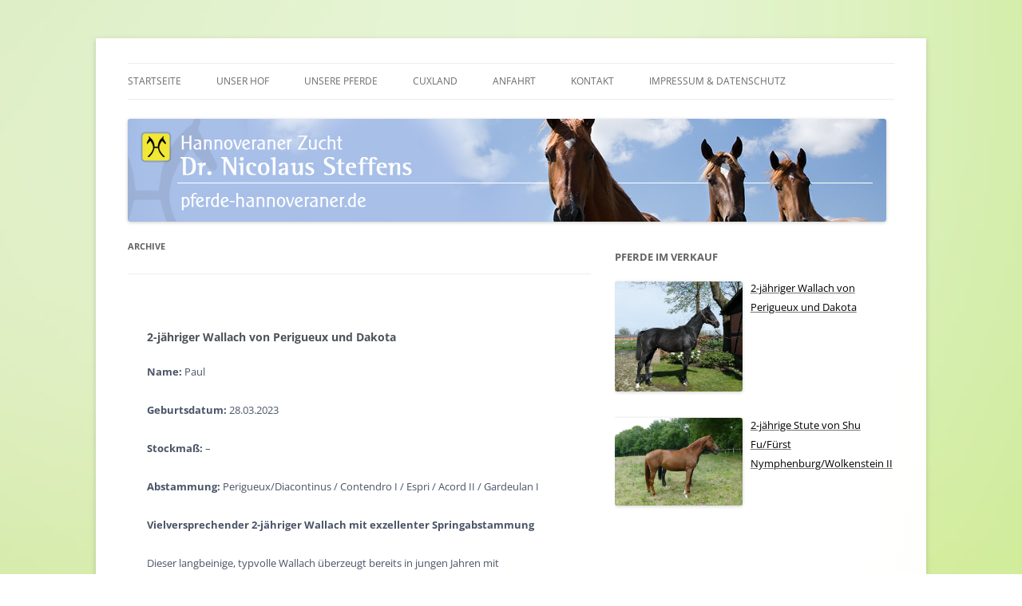

--- FILE ---
content_type: text/html; charset=UTF-8
request_url: https://pferde-hannoveraner.de/type/aside/
body_size: 27474
content:
<!DOCTYPE html>
<!--[if IE 7]>
<html class="ie ie7" lang="de">
<![endif]-->
<!--[if IE 8]>
<html class="ie ie8" lang="de">
<![endif]-->
<!--[if !(IE 7) & !(IE 8)]><!-->
<html lang="de">
<!--<![endif]-->
<head>
<meta charset="UTF-8" />
<meta name="viewport" content="width=device-width" />
<title>Kurzmitteilung | Formate | Pferdezucht Dr. Steffens &#8211; Hannoveraner Zucht</title>
<link rel="profile" href="https://gmpg.org/xfn/11" />
<link rel="pingback" href="https://pferde-hannoveraner.de/xmlrpc.php">
<!--[if lt IE 9]>
<script src="https://pferde-hannoveraner.de/wp-content/themes/twentytwelve/js/html5.js?ver=3.7.0" type="text/javascript"></script>
<![endif]-->
<meta name='robots' content='max-image-preview:large' />
	<style>img:is([sizes="auto" i], [sizes^="auto," i]) { contain-intrinsic-size: 3000px 1500px }</style>
	<link rel="alternate" type="application/rss+xml" title="Pferdezucht Dr. Steffens - Hannoveraner Zucht &raquo; Feed" href="https://pferde-hannoveraner.de/feed/" />
<link rel="alternate" type="application/rss+xml" title="Pferdezucht Dr. Steffens - Hannoveraner Zucht &raquo; Kommentar-Feed" href="https://pferde-hannoveraner.de/comments/feed/" />
<style>[consent-id]:not(.rcb-content-blocker):not([consent-transaction-complete]):not([consent-visual-use-parent^="children:"]):not([consent-confirm]){opacity:0!important;}
.rcb-content-blocker+.rcb-content-blocker-children-fallback~*{display:none!important;}</style><link rel="preload" href="https://pferde-hannoveraner.de/wp-content/d0e3374c43fdfdeb3475d80a3764db50/dist/1676816648.js?ver=a3e6b505ef48a3b601a86b7c7873853b" as="script" />
<link rel="preload" href="https://pferde-hannoveraner.de/wp-content/d0e3374c43fdfdeb3475d80a3764db50/dist/1169772843.js?ver=a6ed05c460f97ccf30f1fc3acbea9a6e" as="script" />
<link rel="preload" href="https://pferde-hannoveraner.de/wp-content/plugins/real-cookie-banner/public/lib/animate.css/animate.min.css?ver=4.1.1" as="style" />
<link rel="alternate" type="application/rss+xml" title="Pferdezucht Dr. Steffens - Hannoveraner Zucht &raquo; Kurzmitteilung Beitragsformat Feed" href="https://pferde-hannoveraner.de/type/aside/feed/" />
<script data-cfasync="false" type="text/javascript" defer src="https://pferde-hannoveraner.de/wp-content/d0e3374c43fdfdeb3475d80a3764db50/dist/1676816648.js?ver=a3e6b505ef48a3b601a86b7c7873853b" id="real-cookie-banner-vendor-real-cookie-banner-banner-js"></script>
<script type="application/json" data-skip-lazy-load="js-extra" data-skip-moving="true" data-no-defer nitro-exclude data-alt-type="application/ld+json" data-dont-merge data-wpmeteor-nooptimize="true" data-cfasync="false" id="ace13b01437148a6601fdac57cd261c4b1-js-extra">{"slug":"real-cookie-banner","textDomain":"real-cookie-banner","version":"5.1.19","restUrl":"https:\/\/pferde-hannoveraner.de\/wp-json\/real-cookie-banner\/v1\/","restNamespace":"real-cookie-banner\/v1","restPathObfuscateOffset":"57b7a8b3b22ef79d","restRoot":"https:\/\/pferde-hannoveraner.de\/wp-json\/","restQuery":{"_v":"5.1.19","_locale":"user"},"restNonce":"f668aecb77","restRecreateNonceEndpoint":"https:\/\/pferde-hannoveraner.de\/wp-admin\/admin-ajax.php?action=rest-nonce","publicUrl":"https:\/\/pferde-hannoveraner.de\/wp-content\/plugins\/real-cookie-banner\/public\/","chunkFolder":"dist","chunksLanguageFolder":"https:\/\/pferde-hannoveraner.de\/wp-content\/languages\/mo-cache\/real-cookie-banner\/","chunks":{"chunk-config-tab-blocker.lite.js":["de_DE-83d48f038e1cf6148175589160cda67e","de_DE-e5c2f3318cd06f18a058318f5795a54b","de_DE-76129424d1eb6744d17357561a128725","de_DE-d3d8ada331df664d13fa407b77bc690b"],"chunk-config-tab-blocker.pro.js":["de_DE-ddf5ae983675e7b6eec2afc2d53654a2","de_DE-487d95eea292aab22c80aa3ae9be41f0","de_DE-ab0e642081d4d0d660276c9cebfe9f5d","de_DE-0f5f6074a855fa677e6086b82145bd50"],"chunk-config-tab-consent.lite.js":["de_DE-3823d7521a3fc2857511061e0d660408"],"chunk-config-tab-consent.pro.js":["de_DE-9cb9ecf8c1e8ce14036b5f3a5e19f098"],"chunk-config-tab-cookies.lite.js":["de_DE-1a51b37d0ef409906245c7ed80d76040","de_DE-e5c2f3318cd06f18a058318f5795a54b","de_DE-76129424d1eb6744d17357561a128725"],"chunk-config-tab-cookies.pro.js":["de_DE-572ee75deed92e7a74abba4b86604687","de_DE-487d95eea292aab22c80aa3ae9be41f0","de_DE-ab0e642081d4d0d660276c9cebfe9f5d"],"chunk-config-tab-dashboard.lite.js":["de_DE-f843c51245ecd2b389746275b3da66b6"],"chunk-config-tab-dashboard.pro.js":["de_DE-ae5ae8f925f0409361cfe395645ac077"],"chunk-config-tab-import.lite.js":["de_DE-66df94240f04843e5a208823e466a850"],"chunk-config-tab-import.pro.js":["de_DE-e5fee6b51986d4ff7a051d6f6a7b076a"],"chunk-config-tab-licensing.lite.js":["de_DE-e01f803e4093b19d6787901b9591b5a6"],"chunk-config-tab-licensing.pro.js":["de_DE-4918ea9704f47c2055904e4104d4ffba"],"chunk-config-tab-scanner.lite.js":["de_DE-b10b39f1099ef599835c729334e38429"],"chunk-config-tab-scanner.pro.js":["de_DE-752a1502ab4f0bebfa2ad50c68ef571f"],"chunk-config-tab-settings.lite.js":["de_DE-37978e0b06b4eb18b16164a2d9c93a2c"],"chunk-config-tab-settings.pro.js":["de_DE-e59d3dcc762e276255c8989fbd1f80e3"],"chunk-config-tab-tcf.lite.js":["de_DE-4f658bdbf0aa370053460bc9e3cd1f69","de_DE-e5c2f3318cd06f18a058318f5795a54b","de_DE-d3d8ada331df664d13fa407b77bc690b"],"chunk-config-tab-tcf.pro.js":["de_DE-e1e83d5b8a28f1f91f63b9de2a8b181a","de_DE-487d95eea292aab22c80aa3ae9be41f0","de_DE-0f5f6074a855fa677e6086b82145bd50"]},"others":{"customizeValuesBanner":"{\"layout\":{\"type\":\"dialog\",\"maxHeightEnabled\":false,\"maxHeight\":740,\"dialogMaxWidth\":530,\"dialogPosition\":\"middleCenter\",\"dialogMargin\":[0,0,0,0],\"bannerPosition\":\"bottom\",\"bannerMaxWidth\":1024,\"dialogBorderRadius\":3,\"borderRadius\":5,\"animationIn\":\"slideInUp\",\"animationInDuration\":500,\"animationInOnlyMobile\":true,\"animationOut\":\"none\",\"animationOutDuration\":500,\"animationOutOnlyMobile\":true,\"overlay\":true,\"overlayBg\":\"#000000\",\"overlayBgAlpha\":38,\"overlayBlur\":2},\"decision\":{\"acceptAll\":\"button\",\"acceptEssentials\":\"button\",\"showCloseIcon\":false,\"acceptIndividual\":\"link\",\"buttonOrder\":\"all,essential,save,individual\",\"showGroups\":false,\"groupsFirstView\":false,\"saveButton\":\"always\"},\"design\":{\"bg\":\"#ffffff\",\"textAlign\":\"center\",\"linkTextDecoration\":\"underline\",\"borderWidth\":0,\"borderColor\":\"#ffffff\",\"fontSize\":13,\"fontColor\":\"#2b2b2b\",\"fontInheritFamily\":true,\"fontFamily\":\"Arial, Helvetica, sans-serif\",\"fontWeight\":\"normal\",\"boxShadowEnabled\":true,\"boxShadowOffsetX\":0,\"boxShadowOffsetY\":5,\"boxShadowBlurRadius\":13,\"boxShadowSpreadRadius\":0,\"boxShadowColor\":\"#000000\",\"boxShadowColorAlpha\":20},\"headerDesign\":{\"inheritBg\":true,\"bg\":\"#f4f4f4\",\"inheritTextAlign\":true,\"textAlign\":\"center\",\"padding\":[17,20,15,20],\"logo\":\"\",\"logoRetina\":\"\",\"logoMaxHeight\":40,\"logoPosition\":\"left\",\"logoMargin\":[5,15,5,15],\"fontSize\":20,\"fontColor\":\"#2b2b2b\",\"fontInheritFamily\":true,\"fontFamily\":\"Arial, Helvetica, sans-serif\",\"fontWeight\":\"normal\",\"borderWidth\":1,\"borderColor\":\"#efefef\"},\"bodyDesign\":{\"padding\":[15,20,5,20],\"descriptionInheritFontSize\":true,\"descriptionFontSize\":13,\"dottedGroupsInheritFontSize\":true,\"dottedGroupsFontSize\":13,\"dottedGroupsBulletColor\":\"#15779b\",\"teachingsInheritTextAlign\":true,\"teachingsTextAlign\":\"center\",\"teachingsSeparatorActive\":true,\"teachingsSeparatorWidth\":50,\"teachingsSeparatorHeight\":1,\"teachingsSeparatorColor\":\"#15779b\",\"teachingsInheritFontSize\":false,\"teachingsFontSize\":12,\"teachingsInheritFontColor\":false,\"teachingsFontColor\":\"#7c7c7c\",\"accordionMargin\":[10,0,5,0],\"accordionPadding\":[5,10,5,10],\"accordionArrowType\":\"outlined\",\"accordionArrowColor\":\"#15779b\",\"accordionBg\":\"#ffffff\",\"accordionActiveBg\":\"#f9f9f9\",\"accordionHoverBg\":\"#efefef\",\"accordionBorderWidth\":1,\"accordionBorderColor\":\"#efefef\",\"accordionTitleFontSize\":12,\"accordionTitleFontColor\":\"#2b2b2b\",\"accordionTitleFontWeight\":\"normal\",\"accordionDescriptionMargin\":[5,0,0,0],\"accordionDescriptionFontSize\":12,\"accordionDescriptionFontColor\":\"#757575\",\"accordionDescriptionFontWeight\":\"normal\",\"acceptAllOneRowLayout\":false,\"acceptAllPadding\":[10,10,10,10],\"acceptAllBg\":\"#15779b\",\"acceptAllTextAlign\":\"center\",\"acceptAllFontSize\":18,\"acceptAllFontColor\":\"#ffffff\",\"acceptAllFontWeight\":\"normal\",\"acceptAllBorderWidth\":0,\"acceptAllBorderColor\":\"#000000\",\"acceptAllHoverBg\":\"#11607d\",\"acceptAllHoverFontColor\":\"#ffffff\",\"acceptAllHoverBorderColor\":\"#000000\",\"acceptEssentialsUseAcceptAll\":true,\"acceptEssentialsButtonType\":\"\",\"acceptEssentialsPadding\":[10,10,10,10],\"acceptEssentialsBg\":\"#efefef\",\"acceptEssentialsTextAlign\":\"center\",\"acceptEssentialsFontSize\":18,\"acceptEssentialsFontColor\":\"#0a0a0a\",\"acceptEssentialsFontWeight\":\"normal\",\"acceptEssentialsBorderWidth\":0,\"acceptEssentialsBorderColor\":\"#000000\",\"acceptEssentialsHoverBg\":\"#e8e8e8\",\"acceptEssentialsHoverFontColor\":\"#000000\",\"acceptEssentialsHoverBorderColor\":\"#000000\",\"acceptIndividualPadding\":[5,5,5,5],\"acceptIndividualBg\":\"#ffffff\",\"acceptIndividualTextAlign\":\"center\",\"acceptIndividualFontSize\":15,\"acceptIndividualFontColor\":\"#15779b\",\"acceptIndividualFontWeight\":\"normal\",\"acceptIndividualBorderWidth\":0,\"acceptIndividualBorderColor\":\"#000000\",\"acceptIndividualHoverBg\":\"#ffffff\",\"acceptIndividualHoverFontColor\":\"#11607d\",\"acceptIndividualHoverBorderColor\":\"#000000\"},\"footerDesign\":{\"poweredByLink\":true,\"inheritBg\":false,\"bg\":\"#fcfcfc\",\"inheritTextAlign\":true,\"textAlign\":\"center\",\"padding\":[10,20,15,20],\"fontSize\":14,\"fontColor\":\"#7c7c7c\",\"fontInheritFamily\":true,\"fontFamily\":\"Arial, Helvetica, sans-serif\",\"fontWeight\":\"normal\",\"hoverFontColor\":\"#2b2b2b\",\"borderWidth\":1,\"borderColor\":\"#efefef\",\"languageSwitcher\":\"flags\"},\"texts\":{\"headline\":\"Privatsph\\u00e4re-Einstellungen\",\"description\":\"Wir verwenden Cookies und \\u00e4hnliche Technologien auf unserer Website und verarbeiten personenbezogene Daten von dir (z.B. IP-Adresse), um z.B. Inhalte und Anzeigen zu personalisieren, Medien von Drittanbietern einzubinden oder Zugriffe auf unsere Website zu analysieren. Die Datenverarbeitung kann auch erst in Folge gesetzter Cookies stattfinden. Wir teilen diese Daten mit Dritten, die wir in den Privatsph\\u00e4re-Einstellungen benennen.<br \\\/><br \\\/>Die Datenverarbeitung kann mit deiner Einwilligung oder auf Basis eines berechtigten Interesses erfolgen, dem du in den Privatsph\\u00e4re-Einstellungen widersprechen kannst. Du hast das Recht, nicht einzuwilligen und deine Einwilligung zu einem sp\\u00e4teren Zeitpunkt zu \\u00e4ndern oder zu widerrufen. Weitere Informationen zur Verwendung deiner Daten findest du in unserer {{privacyPolicy}}Datenschutzerkl\\u00e4rung{{\\\/privacyPolicy}}.\",\"acceptAll\":\"Alle akzeptieren\",\"acceptEssentials\":\"Weiter ohne Einwilligung\",\"acceptIndividual\":\"Privatsph\\u00e4re-Einstellungen individuell festlegen\",\"poweredBy\":\"1\",\"dataProcessingInUnsafeCountries\":\"Einige Services verarbeiten personenbezogene Daten in unsicheren Drittl\\u00e4ndern. Indem du in die Nutzung dieser Services einwilligst, erkl\\u00e4rst du dich auch mit der Verarbeitung deiner Daten in diesen unsicheren Drittl\\u00e4ndern gem\\u00e4\\u00df {{legalBasis}} einverstanden. Dies birgt das Risiko, dass deine Daten von Beh\\u00f6rden zu Kontroll- und \\u00dcberwachungszwecken verarbeitet werden, m\\u00f6glicherweise ohne die M\\u00f6glichkeit eines Rechtsbehelfs.\",\"ageNoticeBanner\":\"Du bist unter {{minAge}} Jahre alt? Dann kannst du nicht in optionale Services einwilligen. Du kannst deine Eltern oder Erziehungsberechtigten bitten, mit dir in diese Services einzuwilligen.\",\"ageNoticeBlocker\":\"Du bist unter {{minAge}} Jahre alt? Leider darfst du in diesen Service nicht selbst einwilligen, um diese Inhalte zu sehen. Bitte deine Eltern oder Erziehungsberechtigten, in den Service mit dir einzuwilligen!\",\"listServicesNotice\":\"Wenn du alle Services akzeptierst, erlaubst du, dass {{services}} geladen werden. Diese sind nach ihrem Zweck in Gruppen {{serviceGroups}} unterteilt (Zugeh\\u00f6rigkeit durch hochgestellte Zahlen gekennzeichnet).\",\"listServicesLegitimateInterestNotice\":\"Au\\u00dferdem werden {{services}} auf der Grundlage eines berechtigten Interesses geladen.\",\"consentForwardingExternalHosts\":\"Deine Einwilligung gilt auch auf {{websites}}.\",\"blockerHeadline\":\"{{name}} aufgrund von Privatsph\\u00e4re-Einstellungen blockiert\",\"blockerLinkShowMissing\":\"Zeige alle Services, in die du noch einwilligen musst\",\"blockerLoadButton\":\"Services akzeptieren und Inhalte laden\",\"blockerAcceptInfo\":\"Wenn du die blockierten Inhalte l\\u00e4dst, werden deine Datenschutzeinstellungen angepasst. Inhalte aus diesem Service werden in Zukunft nicht mehr blockiert.\",\"stickyHistory\":\"Historie der Privatsph\\u00e4re-Einstellungen\",\"stickyRevoke\":\"Einwilligungen widerrufen\",\"stickyRevokeSuccessMessage\":\"Du hast die Einwilligung f\\u00fcr Services mit dessen Cookies und Verarbeitung personenbezogener Daten erfolgreich widerrufen. Die Seite wird jetzt neu geladen!\",\"stickyChange\":\"Privatsph\\u00e4re-Einstellungen \\u00e4ndern\"},\"individualLayout\":{\"inheritDialogMaxWidth\":false,\"dialogMaxWidth\":970,\"inheritBannerMaxWidth\":true,\"bannerMaxWidth\":1980,\"descriptionTextAlign\":\"left\"},\"group\":{\"checkboxBg\":\"#f0f0f0\",\"checkboxBorderWidth\":1,\"checkboxBorderColor\":\"#d2d2d2\",\"checkboxActiveColor\":\"#ffffff\",\"checkboxActiveBg\":\"#15779b\",\"checkboxActiveBorderColor\":\"#11607d\",\"groupInheritBg\":true,\"groupBg\":\"#f4f4f4\",\"groupPadding\":[15,15,15,15],\"groupSpacing\":10,\"groupBorderRadius\":5,\"groupBorderWidth\":1,\"groupBorderColor\":\"#f4f4f4\",\"headlineFontSize\":16,\"headlineFontWeight\":\"normal\",\"headlineFontColor\":\"#2b2b2b\",\"descriptionFontSize\":14,\"descriptionFontColor\":\"#7c7c7c\",\"linkColor\":\"#7c7c7c\",\"linkHoverColor\":\"#2b2b2b\",\"detailsHideLessRelevant\":true},\"saveButton\":{\"useAcceptAll\":true,\"type\":\"button\",\"padding\":[10,10,10,10],\"bg\":\"#efefef\",\"textAlign\":\"center\",\"fontSize\":18,\"fontColor\":\"#0a0a0a\",\"fontWeight\":\"normal\",\"borderWidth\":0,\"borderColor\":\"#000000\",\"hoverBg\":\"#e8e8e8\",\"hoverFontColor\":\"#000000\",\"hoverBorderColor\":\"#000000\"},\"individualTexts\":{\"headline\":\"Individuelle Privatsph\\u00e4re-Einstellungen\",\"description\":\"Wir verwenden Cookies und \\u00e4hnliche Technologien auf unserer Website und verarbeiten personenbezogene Daten von dir (z.B. IP-Adresse), um z.B. Inhalte und Anzeigen zu personalisieren, Medien von Drittanbietern einzubinden oder Zugriffe auf unsere Website zu analysieren. Die Datenverarbeitung kann auch erst in Folge gesetzter Cookies stattfinden. Wir teilen diese Daten mit Dritten, die wir in den Privatsph\\u00e4re-Einstellungen benennen.<br \\\/><br \\\/>Die Datenverarbeitung kann mit deiner Einwilligung oder auf Basis eines berechtigten Interesses erfolgen, dem du in den Privatsph\\u00e4re-Einstellungen widersprechen kannst. Du hast das Recht, nicht einzuwilligen und deine Einwilligung zu einem sp\\u00e4teren Zeitpunkt zu \\u00e4ndern oder zu widerrufen. Weitere Informationen zur Verwendung deiner Daten findest du in unserer {{privacyPolicy}}Datenschutzerkl\\u00e4rung{{\\\/privacyPolicy}}.<br \\\/><br \\\/>Im Folgenden findest du eine \\u00dcbersicht \\u00fcber alle Services, die von dieser Website genutzt werden. Du kannst dir detaillierte Informationen zu jedem Service ansehen und ihm einzeln zustimmen oder von deinem Widerspruchsrecht Gebrauch machen.\",\"save\":\"Individuelle Auswahlen speichern\",\"showMore\":\"Service-Informationen anzeigen\",\"hideMore\":\"Service-Informationen ausblenden\",\"postamble\":\"\"},\"mobile\":{\"enabled\":true,\"maxHeight\":400,\"hideHeader\":false,\"alignment\":\"bottom\",\"scalePercent\":90,\"scalePercentVertical\":-50},\"sticky\":{\"enabled\":false,\"animationsEnabled\":true,\"alignment\":\"left\",\"bubbleBorderRadius\":50,\"icon\":\"fingerprint\",\"iconCustom\":\"\",\"iconCustomRetina\":\"\",\"iconSize\":30,\"iconColor\":\"#ffffff\",\"bubbleMargin\":[10,20,20,20],\"bubblePadding\":15,\"bubbleBg\":\"#15779b\",\"bubbleBorderWidth\":0,\"bubbleBorderColor\":\"#10556f\",\"boxShadowEnabled\":true,\"boxShadowOffsetX\":0,\"boxShadowOffsetY\":2,\"boxShadowBlurRadius\":5,\"boxShadowSpreadRadius\":1,\"boxShadowColor\":\"#105b77\",\"boxShadowColorAlpha\":40,\"bubbleHoverBg\":\"#ffffff\",\"bubbleHoverBorderColor\":\"#000000\",\"hoverIconColor\":\"#000000\",\"hoverIconCustom\":\"\",\"hoverIconCustomRetina\":\"\",\"menuFontSize\":16,\"menuBorderRadius\":5,\"menuItemSpacing\":10,\"menuItemPadding\":[5,10,5,10]},\"customCss\":{\"css\":\"\",\"antiAdBlocker\":\"y\"}}","isPro":false,"showProHints":false,"proUrl":"https:\/\/devowl.io\/de\/go\/real-cookie-banner?source=rcb-lite","showLiteNotice":true,"frontend":{"groups":"[{\"id\":52,\"name\":\"Essenziell\",\"slug\":\"essenziell\",\"description\":\"Essenzielle Services sind f\\u00fcr die grundlegende Funktionalit\\u00e4t der Website erforderlich. Sie enthalten nur technisch notwendige Services. Diesen Services kann nicht widersprochen werden.\",\"isEssential\":true,\"isDefault\":true,\"items\":[{\"id\":2194,\"name\":\"Real Cookie Banner\",\"purpose\":\"Real Cookie Banner bittet Website-Besucher um die Einwilligung zum Setzen von Cookies und zur Verarbeitung personenbezogener Daten. Dazu wird jedem Website-Besucher eine UUID (pseudonyme Identifikation des Nutzers) zugewiesen, die bis zum Ablauf des Cookies zur Speicherung der Einwilligung g\\u00fcltig ist. Cookies werden dazu verwendet, um zu testen, ob Cookies gesetzt werden k\\u00f6nnen, um Referenz auf die dokumentierte Einwilligung zu speichern, um zu speichern, in welche Services aus welchen Service-Gruppen der Besucher eingewilligt hat, und, falls Einwilligung nach dem Transparency & Consent Framework (TCF) eingeholt werden, um die Einwilligungen in TCF Partner, Zwecke, besondere Zwecke, Funktionen und besondere Funktionen zu speichern. Im Rahmen der Darlegungspflicht nach DSGVO wird die erhobene Einwilligung vollumf\\u00e4nglich dokumentiert. Dazu z\\u00e4hlt neben den Services und Service-Gruppen, in welche der Besucher eingewilligt hat, und falls Einwilligung nach dem TCF Standard eingeholt werden, in welche TCF Partner, Zwecke und Funktionen der Besucher eingewilligt hat, alle Einstellungen des Cookie Banners zum Zeitpunkt der Einwilligung als auch die technischen Umst\\u00e4nde (z.B. Gr\\u00f6\\u00dfe des Sichtbereichs bei der Einwilligung) und die Nutzerinteraktionen (z.B. Klick auf Buttons), die zur Einwilligung gef\\u00fchrt haben. Die Einwilligung wird pro Sprache einmal erhoben.\",\"providerContact\":{\"phone\":\"\",\"email\":\"\",\"link\":\"\"},\"isProviderCurrentWebsite\":true,\"provider\":\"Pferdezucht Dr. Steffens - Hannoveraner Zucht\",\"uniqueName\":\"real-cookie-banner\",\"isEmbeddingOnlyExternalResources\":false,\"legalBasis\":\"legal-requirement\",\"dataProcessingInCountries\":[],\"dataProcessingInCountriesSpecialTreatments\":[],\"technicalDefinitions\":[{\"type\":\"http\",\"name\":\"real_cookie_banner*\",\"host\":\".pferde-hannoveraner.de\",\"duration\":365,\"durationUnit\":\"d\",\"isSessionDuration\":false,\"purpose\":\"Eindeutiger Identifikator f\\u00fcr die Einwilligung, aber nicht f\\u00fcr den Website-Besucher. Revisionshash f\\u00fcr die Einstellungen des Cookie-Banners (Texte, Farben, Funktionen, Servicegruppen, Dienste, Content Blocker usw.). IDs f\\u00fcr eingewilligte Services und Service-Gruppen.\"},{\"type\":\"http\",\"name\":\"real_cookie_banner*-tcf\",\"host\":\".pferde-hannoveraner.de\",\"duration\":365,\"durationUnit\":\"d\",\"isSessionDuration\":false,\"purpose\":\"Im Rahmen von TCF gesammelte Einwilligungen, die im TC-String-Format gespeichert werden, einschlie\\u00dflich TCF-Vendoren, -Zwecke, -Sonderzwecke, -Funktionen und -Sonderfunktionen.\"},{\"type\":\"http\",\"name\":\"real_cookie_banner*-gcm\",\"host\":\".pferde-hannoveraner.de\",\"duration\":365,\"durationUnit\":\"d\",\"isSessionDuration\":false,\"purpose\":\"Die im Google Consent Mode gesammelten Einwilligungen in die verschiedenen Einwilligungstypen (Zwecke) werden f\\u00fcr alle mit dem Google Consent Mode kompatiblen Services gespeichert.\"},{\"type\":\"http\",\"name\":\"real_cookie_banner-test\",\"host\":\".pferde-hannoveraner.de\",\"duration\":365,\"durationUnit\":\"d\",\"isSessionDuration\":false,\"purpose\":\"Cookie, der gesetzt wurde, um die Funktionalit\\u00e4t von HTTP-Cookies zu testen. Wird sofort nach dem Test gel\\u00f6scht.\"},{\"type\":\"local\",\"name\":\"real_cookie_banner*\",\"host\":\"https:\\\/\\\/pferde-hannoveraner.de\",\"duration\":1,\"durationUnit\":\"d\",\"isSessionDuration\":false,\"purpose\":\"Eindeutiger Identifikator f\\u00fcr die Einwilligung, aber nicht f\\u00fcr den Website-Besucher. Revisionshash f\\u00fcr die Einstellungen des Cookie-Banners (Texte, Farben, Funktionen, Service-Gruppen, Services, Content Blocker usw.). IDs f\\u00fcr eingewilligte Services und Service-Gruppen. Wird nur solange gespeichert, bis die Einwilligung auf dem Website-Server dokumentiert ist.\"},{\"type\":\"local\",\"name\":\"real_cookie_banner*-tcf\",\"host\":\"https:\\\/\\\/pferde-hannoveraner.de\",\"duration\":1,\"durationUnit\":\"d\",\"isSessionDuration\":false,\"purpose\":\"Im Rahmen von TCF gesammelte Einwilligungen werden im TC-String-Format gespeichert, einschlie\\u00dflich TCF Vendoren, Zwecke, besondere Zwecke, Funktionen und besondere Funktionen. Wird nur solange gespeichert, bis die Einwilligung auf dem Website-Server dokumentiert ist.\"},{\"type\":\"local\",\"name\":\"real_cookie_banner*-gcm\",\"host\":\"https:\\\/\\\/pferde-hannoveraner.de\",\"duration\":1,\"durationUnit\":\"d\",\"isSessionDuration\":false,\"purpose\":\"Im Rahmen des Google Consent Mode erfasste Einwilligungen werden f\\u00fcr alle mit dem Google Consent Mode kompatiblen Services in Einwilligungstypen (Zwecke) gespeichert. Wird nur solange gespeichert, bis die Einwilligung auf dem Website-Server dokumentiert ist.\"},{\"type\":\"local\",\"name\":\"real_cookie_banner-consent-queue*\",\"host\":\"https:\\\/\\\/pferde-hannoveraner.de\",\"duration\":1,\"durationUnit\":\"d\",\"isSessionDuration\":false,\"purpose\":\"Lokale Zwischenspeicherung (Caching) der Auswahl im Cookie-Banner, bis der Server die Einwilligung dokumentiert; Dokumentation periodisch oder bei Seitenwechseln versucht, wenn der Server nicht verf\\u00fcgbar oder \\u00fcberlastet ist.\"}],\"codeDynamics\":[],\"providerPrivacyPolicyUrl\":\"https:\\\/\\\/pferde-hannoveraner.de\\\/impressum\\\/\",\"providerLegalNoticeUrl\":\"\",\"tagManagerOptInEventName\":\"\",\"tagManagerOptOutEventName\":\"\",\"googleConsentModeConsentTypes\":[],\"executePriority\":10,\"codeOptIn\":\"\",\"executeCodeOptInWhenNoTagManagerConsentIsGiven\":false,\"codeOptOut\":\"\",\"executeCodeOptOutWhenNoTagManagerConsentIsGiven\":false,\"deleteTechnicalDefinitionsAfterOptOut\":false,\"codeOnPageLoad\":\"\",\"presetId\":\"real-cookie-banner\"}]},{\"id\":53,\"name\":\"Funktional\",\"slug\":\"funktional\",\"description\":\"Funktionale Services sind notwendig, um \\u00fcber die wesentliche Funktionalit\\u00e4t der Website hinausgehende Features wie h\\u00fcbschere Schriftarten, Videowiedergabe oder interaktive Web 2.0-Features bereitzustellen. Inhalte von z.B. Video- und Social Media-Plattformen sind standardm\\u00e4\\u00dfig gesperrt und k\\u00f6nnen zugestimmt werden. Wenn dem Service zugestimmt wird, werden diese Inhalte automatisch ohne weitere manuelle Einwilligung geladen.\",\"isEssential\":false,\"isDefault\":true,\"items\":[{\"id\":2199,\"name\":\"Emojis\",\"purpose\":\"WordPress Emoji ist ein Emoji-Set, das von wordpress.org geladen wird. Es werden keine Cookies im technischen Sinne auf dem Client des Nutzers gesetzt, jedoch werden technische und personenbezogene Daten wie die IP-Adresse vom Client an den Server des Dienstanbieters \\u00fcbertragen, um die Nutzung des Dienstes zu erm\\u00f6glichen.\",\"providerContact\":{\"phone\":\"\",\"email\":\"\",\"link\":\"\"},\"isProviderCurrentWebsite\":false,\"provider\":\"WordPress.org\",\"uniqueName\":\"wordpress-emojis\",\"isEmbeddingOnlyExternalResources\":true,\"legalBasis\":\"consent\",\"dataProcessingInCountries\":[\"US\"],\"dataProcessingInCountriesSpecialTreatments\":[],\"technicalDefinitions\":[{\"type\":\"http\",\"name\":\"\",\"host\":\"\",\"duration\":0,\"durationUnit\":\"y\",\"isSessionDuration\":false,\"purpose\":\"\"}],\"codeDynamics\":[],\"providerPrivacyPolicyUrl\":\"https:\\\/\\\/de.wordpress.org\\\/about\\\/privacy\\\/\",\"providerLegalNoticeUrl\":\"\",\"tagManagerOptInEventName\":\"\",\"tagManagerOptOutEventName\":\"\",\"googleConsentModeConsentTypes\":[],\"executePriority\":10,\"codeOptIn\":\"\",\"executeCodeOptInWhenNoTagManagerConsentIsGiven\":false,\"codeOptOut\":\"\",\"executeCodeOptOutWhenNoTagManagerConsentIsGiven\":false,\"deleteTechnicalDefinitionsAfterOptOut\":false,\"codeOnPageLoad\":\"\",\"presetId\":\"wordpress-emojis\"},{\"id\":2197,\"name\":\"Gravatar (Avatar images)\",\"purpose\":\"Gravatar ist ein Dienst, bei dem Personen ihre E-Mail-Adresse mit einem Avatar-Bild verkn\\u00fcpfen k\\u00f6nnen, dass beispielsweise im Kommentarbereich geladen wird. Auf dem Client des Nutzers werden keine Cookies im technischen Sinne gesetzt, aber es werden technische und pers\\u00f6nliche Daten wie z.B. die IP-Adresse vom Client zum Server des Diensteanbieters \\u00fcbertragen, um die Nutzung des Dienstes zu erm\\u00f6glichen.\",\"providerContact\":{\"phone\":\"\",\"email\":\"\",\"link\":\"\"},\"isProviderCurrentWebsite\":false,\"provider\":\"Automattic Inc.\",\"uniqueName\":\"gravatar-avatar-images\",\"isEmbeddingOnlyExternalResources\":true,\"legalBasis\":\"consent\",\"dataProcessingInCountries\":[\"US\"],\"dataProcessingInCountriesSpecialTreatments\":[],\"technicalDefinitions\":[{\"type\":\"http\",\"name\":\"\",\"host\":\"\",\"duration\":0,\"durationUnit\":\"y\",\"isSessionDuration\":false,\"purpose\":\"\"}],\"codeDynamics\":[],\"providerPrivacyPolicyUrl\":\"https:\\\/\\\/automattic.com\\\/privacy\\\/\",\"providerLegalNoticeUrl\":\"\",\"tagManagerOptInEventName\":\"\",\"tagManagerOptOutEventName\":\"\",\"googleConsentModeConsentTypes\":[],\"executePriority\":10,\"codeOptIn\":\"\",\"executeCodeOptInWhenNoTagManagerConsentIsGiven\":false,\"codeOptOut\":\"\",\"executeCodeOptOutWhenNoTagManagerConsentIsGiven\":false,\"deleteTechnicalDefinitionsAfterOptOut\":false,\"codeOnPageLoad\":\"\",\"presetId\":\"gravatar-avatar-images\"},{\"id\":2195,\"name\":\"YouTube\",\"purpose\":\"YouTube erm\\u00f6glicht die direkte Einbettung von auf youtube.com ver\\u00f6ffentlichten Inhalten in Websites. Die Cookies werden verwendet, um besuchte Websites und detaillierte Statistiken \\u00fcber das Nutzerverhalten zu sammeln. Diese Daten k\\u00f6nnen mit den Daten der auf youtube.com und google.com angemeldeten Nutzer verkn\\u00fcpft werden.\",\"providerContact\":{\"phone\":\"\",\"email\":\"\",\"link\":\"\"},\"isProviderCurrentWebsite\":false,\"provider\":\"Google Ireland Limited\",\"uniqueName\":\"youtube\",\"isEmbeddingOnlyExternalResources\":false,\"legalBasis\":\"consent\",\"dataProcessingInCountries\":[\"US\"],\"dataProcessingInCountriesSpecialTreatments\":[],\"technicalDefinitions\":[{\"type\":\"http\",\"name\":\"SIDCC\",\"host\":\".youtube.com\",\"duration\":1,\"durationUnit\":\"y\",\"isSessionDuration\":false,\"purpose\":\"\"},{\"type\":\"http\",\"name\":\"__Secure-3PAPISID\",\"host\":\".youtube.com\",\"duration\":2,\"durationUnit\":\"y\",\"isSessionDuration\":false,\"purpose\":\"\"},{\"type\":\"http\",\"name\":\"__Secure-APISID\",\"host\":\".youtube.com\",\"duration\":1,\"durationUnit\":\"mo\",\"isSessionDuration\":false,\"purpose\":\"\"},{\"type\":\"http\",\"name\":\"SAPISID\",\"host\":\".youtube.com\",\"duration\":2,\"durationUnit\":\"y\",\"isSessionDuration\":false,\"purpose\":\"\"},{\"type\":\"http\",\"name\":\"SSID\",\"host\":\".youtube.com\",\"duration\":2,\"durationUnit\":\"y\",\"isSessionDuration\":false,\"purpose\":\"\"},{\"type\":\"http\",\"name\":\"1P_JAR\",\"host\":\".youtube.com\",\"duration\":1,\"durationUnit\":\"mo\",\"isSessionDuration\":false,\"purpose\":\"\"},{\"type\":\"http\",\"name\":\"SEARCH_SAMESITE\",\"host\":\".youtube.com\",\"duration\":6,\"durationUnit\":\"mo\",\"isSessionDuration\":false,\"purpose\":\"\"},{\"type\":\"http\",\"name\":\"YSC\",\"host\":\".youtube.com\",\"duration\":0,\"durationUnit\":\"y\",\"isSessionDuration\":true,\"purpose\":\"\"},{\"type\":\"http\",\"name\":\"LOGIN_INFO\",\"host\":\".youtube.com\",\"duration\":2,\"durationUnit\":\"y\",\"isSessionDuration\":false,\"purpose\":\"\"},{\"type\":\"http\",\"name\":\"HSID\",\"host\":\".youtube.com\",\"duration\":2,\"durationUnit\":\"y\",\"isSessionDuration\":false,\"purpose\":\"\"},{\"type\":\"http\",\"name\":\"VISITOR_INFO1_LIVE\",\"host\":\".youtube.com\",\"duration\":6,\"durationUnit\":\"mo\",\"isSessionDuration\":false,\"purpose\":\"\"},{\"type\":\"http\",\"name\":\"CONSENT\",\"host\":\".youtube.com\",\"duration\":18,\"durationUnit\":\"y\",\"isSessionDuration\":false,\"purpose\":\"\"},{\"type\":\"http\",\"name\":\"__Secure-SSID\",\"host\":\".youtube.com\",\"duration\":1,\"durationUnit\":\"mo\",\"isSessionDuration\":false,\"purpose\":\"\"},{\"type\":\"http\",\"name\":\"__Secure-HSID\",\"host\":\".youtube.com\",\"duration\":1,\"durationUnit\":\"mo\",\"isSessionDuration\":false,\"purpose\":\"\"},{\"type\":\"http\",\"name\":\"APISID\",\"host\":\".youtube.com\",\"duration\":2,\"durationUnit\":\"y\",\"isSessionDuration\":false,\"purpose\":\"\"},{\"type\":\"http\",\"name\":\"__Secure-3PSID\",\"host\":\".youtube.com\",\"duration\":2,\"durationUnit\":\"y\",\"isSessionDuration\":false,\"purpose\":\"\"},{\"type\":\"http\",\"name\":\"PREF\",\"host\":\".youtube.com\",\"duration\":8,\"durationUnit\":\"mo\",\"isSessionDuration\":false,\"purpose\":\"\"},{\"type\":\"http\",\"name\":\"SID\",\"host\":\".youtube.com\",\"duration\":2,\"durationUnit\":\"y\",\"isSessionDuration\":false,\"purpose\":\"\"},{\"type\":\"http\",\"name\":\"s_gl\",\"host\":\".youtube.com\",\"duration\":0,\"durationUnit\":\"y\",\"isSessionDuration\":true,\"purpose\":\"\"},{\"type\":\"http\",\"name\":\"SIDCC\",\"host\":\".google.com\",\"duration\":1,\"durationUnit\":\"y\",\"isSessionDuration\":false,\"purpose\":\"\"},{\"type\":\"http\",\"name\":\"__Secure-3PAPISID\",\"host\":\".google.com\",\"duration\":2,\"durationUnit\":\"y\",\"isSessionDuration\":false,\"purpose\":\"\"},{\"type\":\"http\",\"name\":\"SAPISID\",\"host\":\".google.com\",\"duration\":2,\"durationUnit\":\"y\",\"isSessionDuration\":false,\"purpose\":\"\"},{\"type\":\"http\",\"name\":\"APISID\",\"host\":\".google.com\",\"duration\":2,\"durationUnit\":\"y\",\"isSessionDuration\":false,\"purpose\":\"\"},{\"type\":\"http\",\"name\":\"SSID\",\"host\":\".google.com\",\"duration\":2,\"durationUnit\":\"y\",\"isSessionDuration\":false,\"purpose\":\"\"},{\"type\":\"http\",\"name\":\"HSID\",\"host\":\".google.com\",\"duration\":2,\"durationUnit\":\"y\",\"isSessionDuration\":false,\"purpose\":\"\"},{\"type\":\"http\",\"name\":\"__Secure-3PSID\",\"host\":\".google.com\",\"duration\":2,\"durationUnit\":\"y\",\"isSessionDuration\":false,\"purpose\":\"\"},{\"type\":\"http\",\"name\":\"SID\",\"host\":\".google.com\",\"duration\":2,\"durationUnit\":\"y\",\"isSessionDuration\":false,\"purpose\":\"\"},{\"type\":\"http\",\"name\":\"CONSENT\",\"host\":\".google.com\",\"duration\":18,\"durationUnit\":\"y\",\"isSessionDuration\":false,\"purpose\":\"\"},{\"type\":\"http\",\"name\":\"NID\",\"host\":\".google.com\",\"duration\":6,\"durationUnit\":\"mo\",\"isSessionDuration\":false,\"purpose\":\"\"},{\"type\":\"http\",\"name\":\"1P_JAR\",\"host\":\".google.com\",\"duration\":1,\"durationUnit\":\"mo\",\"isSessionDuration\":false,\"purpose\":\"\"},{\"type\":\"http\",\"name\":\"DV\",\"host\":\"www.google.com\",\"duration\":1,\"durationUnit\":\"m\",\"isSessionDuration\":false,\"purpose\":\"\"}],\"codeDynamics\":[],\"providerPrivacyPolicyUrl\":\"https:\\\/\\\/policies.google.com\\\/privacy\",\"providerLegalNoticeUrl\":\"\",\"tagManagerOptInEventName\":\"\",\"tagManagerOptOutEventName\":\"\",\"googleConsentModeConsentTypes\":[],\"executePriority\":10,\"codeOptIn\":\"\",\"executeCodeOptInWhenNoTagManagerConsentIsGiven\":false,\"codeOptOut\":\"\",\"executeCodeOptOutWhenNoTagManagerConsentIsGiven\":false,\"deleteTechnicalDefinitionsAfterOptOut\":false,\"codeOnPageLoad\":\"\",\"presetId\":\"youtube\"}]}]","links":[{"id":2595,"label":"Datenschutzerkl\u00e4rung","pageType":"privacyPolicy","isExternalUrl":false,"pageId":23,"url":"https:\/\/pferde-hannoveraner.de\/impressum\/","hideCookieBanner":true,"isTargetBlank":true},{"id":2596,"label":"Impressum","pageType":"legalNotice","isExternalUrl":false,"pageId":23,"url":"https:\/\/pferde-hannoveraner.de\/impressum\/","hideCookieBanner":true,"isTargetBlank":true}],"websiteOperator":{"address":"Dr. Nicolaus Steffens - Hollbreek 4 - 27619 Schiffdorf-Geestenseth","country":"DE","contactEmail":"base64-encoded:aW5mb0BwZmVyZGUtaGFubm92ZXJhbmVyLmRl","contactPhone":"","contactFormUrl":false},"blocker":[{"id":2821,"name":"Gravatar","description":"","rules":["*gravatar.com\/avatar*","*secure.gravatar.com\/avatar*","*secure.gravatar.com\/js*","Gravatar.init"],"criteria":"services","tcfVendors":[],"tcfPurposes":[],"services":[2197],"isVisual":false,"visualType":"default","visualMediaThumbnail":"0","visualContentType":"","isVisualDarkMode":false,"visualBlur":0,"visualDownloadThumbnail":false,"visualHeroButtonText":"","shouldForceToShowVisual":false,"presetId":"gravatar-avatar-images","visualThumbnail":null},{"id":2200,"name":"WordPress Emojis","description":"","rules":["*s.w.org\/images\/core\/emoji*","window._wpemojiSettings","link[href=\"\/\/s.w.org\"]"],"criteria":"services","tcfVendors":[],"tcfPurposes":[1],"services":[2199],"isVisual":false,"visualType":"default","visualMediaThumbnail":"0","visualContentType":"","isVisualDarkMode":false,"visualBlur":0,"visualDownloadThumbnail":false,"visualHeroButtonText":"","shouldForceToShowVisual":false,"presetId":"wordpress-emojis","visualThumbnail":null},{"id":2198,"name":"Gravatar","description":"","rules":["*gravatar.com\/avatar*","*.gravatar.com"],"criteria":"services","tcfVendors":[],"tcfPurposes":[1],"services":[2197],"isVisual":false,"visualType":"default","visualMediaThumbnail":"0","visualContentType":"","isVisualDarkMode":false,"visualBlur":0,"visualDownloadThumbnail":false,"visualHeroButtonText":"","shouldForceToShowVisual":false,"presetId":"gravatar-avatar-images","visualThumbnail":null},{"id":2196,"name":"YouTube","description":"","rules":["*youtube.com*","*youtu.be*","*youtube-nocookie.com*","*ytimg.com*","*apis.google.com\/js\/platform.js*","div[class*=\"g-ytsubscribe\"]","*youtube.com\/subscribe_embed*","div[data-settings*=\"youtube_url\"]","script[id=\"uael-video-subscribe-js\"]","div[class*=\"elementor-widget-premium-addon-video-box\"][data-settings*=\"youtube\"]","div[class*=\"td_wrapper_playlist_player_youtube\"]","*wp-content\/plugins\/wp-youtube-lyte\/lyte\/lyte-min.js*","*wp-content\/plugins\/youtube-embed-plus\/scripts\/*","*wp-content\/plugins\/youtube-embed-plus-pro\/scripts\/*","div[id^=\"epyt_gallery\"]","div[class*=\"tcb-yt-bg\"]","a[href*=\"youtube.com\"][rel=\"wp-video-lightbox\"]","lite-youtube[videoid]","a[href*=\"youtube.com\"][class*=\"awb-lightbox\"]","div[data-elementor-lightbox*=\"youtube.com\"]","div[class*=\"w-video\"][onclick*=\"youtube.com\"]"],"criteria":"services","tcfVendors":[],"tcfPurposes":[1],"services":[2195],"isVisual":true,"visualType":"default","visualMediaThumbnail":"0","visualContentType":"","isVisualDarkMode":false,"visualBlur":0,"visualDownloadThumbnail":false,"visualHeroButtonText":"","shouldForceToShowVisual":false,"presetId":"youtube","visualThumbnail":null}],"languageSwitcher":[],"predefinedDataProcessingInSafeCountriesLists":{"GDPR":["AT","BE","BG","HR","CY","CZ","DK","EE","FI","FR","DE","GR","HU","IE","IS","IT","LI","LV","LT","LU","MT","NL","NO","PL","PT","RO","SK","SI","ES","SE"],"DSG":["CH"],"GDPR+DSG":[],"ADEQUACY_EU":["AD","AR","CA","FO","GG","IL","IM","JP","JE","NZ","KR","CH","GB","UY","US"],"ADEQUACY_CH":["DE","AD","AR","AT","BE","BG","CA","CY","HR","DK","ES","EE","FI","FR","GI","GR","GG","HU","IM","FO","IE","IS","IL","IT","JE","LV","LI","LT","LU","MT","MC","NO","NZ","NL","PL","PT","CZ","RO","GB","SK","SI","SE","UY","US"]},"decisionCookieName":"real_cookie_banner-v:3_blog:1_path:b18ffb8","revisionHash":"31a7dcdc5cb8bcf67b74808e4e47bdff","territorialLegalBasis":["gdpr-eprivacy"],"setCookiesViaManager":"none","isRespectDoNotTrack":false,"failedConsentDocumentationHandling":"essentials","isAcceptAllForBots":true,"isDataProcessingInUnsafeCountries":false,"isAgeNotice":true,"ageNoticeAgeLimit":16,"isListServicesNotice":true,"isBannerLessConsent":false,"isTcf":false,"isGcm":false,"isGcmListPurposes":false,"hasLazyData":false},"anonymousContentUrl":"https:\/\/pferde-hannoveraner.de\/wp-content\/d0e3374c43fdfdeb3475d80a3764db50\/dist\/","anonymousHash":"d0e3374c43fdfdeb3475d80a3764db50","hasDynamicPreDecisions":false,"isLicensed":true,"isDevLicense":false,"multilingualSkipHTMLForTag":"","isCurrentlyInTranslationEditorPreview":false,"defaultLanguage":"","currentLanguage":"","activeLanguages":[],"context":"","iso3166OneAlpha2":{"AF":"Afghanistan","AL":"Albanien","DZ":"Algerien","AS":"Amerikanisch-Samoa","AD":"Andorra","AO":"Angola","AI":"Anguilla","AQ":"Antarktis","AG":"Antigua und Barbuda","AR":"Argentinien","AM":"Armenien","AW":"Aruba","AZ":"Aserbaidschan","AU":"Australien","BS":"Bahamas","BH":"Bahrain","BD":"Bangladesch","BB":"Barbados","BY":"Belarus","BE":"Belgien","BZ":"Belize","BJ":"Benin","BM":"Bermuda","BT":"Bhutan","BO":"Bolivien","BA":"Bosnien und Herzegowina","BW":"Botswana","BV":"Bouvetinsel","BR":"Brasilien","IO":"Britisches Territorium im Indischen Ozean","BN":"Brunei Darussalam","BG":"Bulgarien","BF":"Burkina Faso","BI":"Burundi","CL":"Chile","CN":"China","CK":"Cookinseln","CR":"Costa Rica","DE":"Deutschland","LA":"Die Laotische Demokratische Volksrepublik","DM":"Dominica","DO":"Dominikanische Republik","DJ":"Dschibuti","DK":"D\u00e4nemark","EC":"Ecuador","SV":"El Salvador","ER":"Eritrea","EE":"Estland","FK":"Falklandinseln (Malwinen)","FJ":"Fidschi","FI":"Finnland","FR":"Frankreich","GF":"Franz\u00f6sisch-Guayana","PF":"Franz\u00f6sisch-Polynesien","TF":"Franz\u00f6sische S\u00fcd- und Antarktisgebiete","FO":"F\u00e4r\u00f6er Inseln","FM":"F\u00f6derierte Staaten von Mikronesien","GA":"Gabun","GM":"Gambia","GE":"Georgien","GH":"Ghana","GI":"Gibraltar","GD":"Grenada","GR":"Griechenland","GL":"Gr\u00f6nland","GP":"Guadeloupe","GU":"Guam","GT":"Guatemala","GG":"Guernsey","GN":"Guinea","GW":"Guinea-Bissau","GY":"Guyana","HT":"Haiti","HM":"Heard und die McDonaldinseln","VA":"Heiliger Stuhl (Staat Vatikanstadt)","HN":"Honduras","HK":"Hong Kong","IN":"Indien","ID":"Indonesien","IQ":"Irak","IE":"Irland","IR":"Islamische Republik Iran","IS":"Island","IM":"Isle of Man","IL":"Israel","IT":"Italien","JM":"Jamaika","JP":"Japan","YE":"Jemen","JE":"Jersey","JO":"Jordanien","VG":"Jungferninseln, Britisch","VI":"Jungferninseln, U.S.","KY":"Kaimaninseln","KH":"Kambodscha","CM":"Kamerun","CA":"Kanada","CV":"Kap Verde","KZ":"Kasachstan","QA":"Katar","KE":"Kenia","KG":"Kirgisistan","KI":"Kiribati","UM":"Kleinere Inselbesitzungen der Vereinigten Staaten","CC":"Kokosinseln","CO":"Kolumbien","KM":"Komoren","CG":"Kongo","CD":"Kongo, Demokratische Republik","KR":"Korea","HR":"Kroatien","CU":"Kuba","KW":"Kuwait","LS":"Lesotho","LV":"Lettland","LB":"Libanon","LR":"Liberia","LY":"Libysch-Arabische Dschamahirija","LI":"Liechtenstein","LT":"Litauen","LU":"Luxemburg","MO":"Macao","MG":"Madagaskar","MW":"Malawi","MY":"Malaysia","MV":"Malediven","ML":"Mali","MT":"Malta","MA":"Marokko","MH":"Marshallinseln","MQ":"Martinique","MR":"Mauretanien","MU":"Mauritius","YT":"Mayotte","MK":"Mazedonien","MX":"Mexiko","MD":"Moldawien","MC":"Monaco","MN":"Mongolei","ME":"Montenegro","MS":"Montserrat","MZ":"Mosambik","MM":"Myanmar","NA":"Namibia","NR":"Nauru","NP":"Nepal","NC":"Neukaledonien","NZ":"Neuseeland","NI":"Nicaragua","NL":"Niederlande","AN":"Niederl\u00e4ndische Antillen","NE":"Niger","NG":"Nigeria","NU":"Niue","KP":"Nordkorea","NF":"Norfolkinsel","NO":"Norwegen","MP":"N\u00f6rdliche Marianen","OM":"Oman","PK":"Pakistan","PW":"Palau","PS":"Pal\u00e4stinensisches Gebiet, besetzt","PA":"Panama","PG":"Papua-Neuguinea","PY":"Paraguay","PE":"Peru","PH":"Philippinen","PN":"Pitcairn","PL":"Polen","PT":"Portugal","PR":"Puerto Rico","CI":"Republik C\u00f4te d'Ivoire","RW":"Ruanda","RO":"Rum\u00e4nien","RU":"Russische F\u00f6deration","RE":"R\u00e9union","BL":"Saint Barth\u00e9l\u00e9my","PM":"Saint Pierre und Miquelo","SB":"Salomonen","ZM":"Sambia","WS":"Samoa","SM":"San Marino","SH":"Sankt Helena","MF":"Sankt Martin","SA":"Saudi-Arabien","SE":"Schweden","CH":"Schweiz","SN":"Senegal","RS":"Serbien","SC":"Seychellen","SL":"Sierra Leone","ZW":"Simbabwe","SG":"Singapur","SK":"Slowakei","SI":"Slowenien","SO":"Somalia","ES":"Spanien","LK":"Sri Lanka","KN":"St. Kitts und Nevis","LC":"St. Lucia","VC":"St. Vincent und Grenadinen","SD":"Sudan","SR":"Surinam","SJ":"Svalbard und Jan Mayen","SZ":"Swasiland","SY":"Syrische Arabische Republik","ST":"S\u00e3o Tom\u00e9 und Pr\u00edncipe","ZA":"S\u00fcdafrika","GS":"S\u00fcdgeorgien und die S\u00fcdlichen Sandwichinseln","TJ":"Tadschikistan","TW":"Taiwan","TZ":"Tansania","TH":"Thailand","TL":"Timor-Leste","TG":"Togo","TK":"Tokelau","TO":"Tonga","TT":"Trinidad und Tobago","TD":"Tschad","CZ":"Tschechische Republik","TN":"Tunesien","TM":"Turkmenistan","TC":"Turks- und Caicosinseln","TV":"Tuvalu","TR":"T\u00fcrkei","UG":"Uganda","UA":"Ukraine","HU":"Ungarn","UY":"Uruguay","UZ":"Usbekistan","VU":"Vanuatu","VE":"Venezuela","AE":"Vereinigte Arabische Emirate","US":"Vereinigte Staaten","GB":"Vereinigtes K\u00f6nigreich","VN":"Vietnam","WF":"Wallis und Futuna","CX":"Weihnachtsinsel","EH":"Westsahara","CF":"Zentralafrikanische Republik","CY":"Zypern","EG":"\u00c4gypten","GQ":"\u00c4quatorialguinea","ET":"\u00c4thiopien","AX":"\u00c5land Inseln","AT":"\u00d6sterreich"},"visualParentSelectors":{".et_pb_video_box":1,".et_pb_video_slider:has(>.et_pb_slider_carousel %s)":"self",".ast-oembed-container":1,".wpb_video_wrapper":1,".gdlr-core-pbf-background-wrap":1},"isPreventPreDecision":false,"isInvalidateImplicitUserConsent":false,"dependantVisibilityContainers":["[role=\"tabpanel\"]",".eael-tab-content-item",".wpcs_content_inner",".op3-contenttoggleitem-content",".op3-popoverlay-content",".pum-overlay","[data-elementor-type=\"popup\"]",".wp-block-ub-content-toggle-accordion-content-wrap",".w-popup-wrap",".oxy-lightbox_inner[data-inner-content=true]",".oxy-pro-accordion_body",".oxy-tab-content",".kt-accordion-panel",".vc_tta-panel-body",".mfp-hide","div[id^=\"tve_thrive_lightbox_\"]",".brxe-xpromodalnestable",".evcal_eventcard",".divioverlay",".et_pb_toggle_content"],"disableDeduplicateExceptions":[".et_pb_video_slider"],"bannerDesignVersion":12,"bannerI18n":{"showMore":"Mehr anzeigen","hideMore":"Verstecken","showLessRelevantDetails":"Weitere Details anzeigen (%s)","hideLessRelevantDetails":"Weitere Details ausblenden (%s)","other":"Anderes","legalBasis":{"label":"Verwendung auf gesetzlicher Grundlage von","consentPersonalData":"Einwilligung zur Verarbeitung personenbezogener Daten","consentStorage":"Einwilligung zur Speicherung oder zum Zugriff auf Informationen auf der Endeinrichtung des Nutzers","legitimateInterestPersonalData":"Berechtigtes Interesse zur Verarbeitung personenbezogener Daten","legitimateInterestStorage":"Bereitstellung eines ausdr\u00fccklich gew\u00fcnschten digitalen Dienstes zur Speicherung oder zum Zugriff auf Informationen auf der Endeinrichtung des Nutzers","legalRequirementPersonalData":"Erf\u00fcllung einer rechtlichen Verpflichtung zur Verarbeitung personenbezogener Daten"},"territorialLegalBasisArticles":{"gdpr-eprivacy":{"dataProcessingInUnsafeCountries":"Art. 49 Abs. 1 lit. a DSGVO"},"dsg-switzerland":{"dataProcessingInUnsafeCountries":"Art. 17 Abs. 1 lit. a DSG (Schweiz)"}},"legitimateInterest":"Berechtigtes Interesse","consent":"Einwilligung","crawlerLinkAlert":"Wir haben erkannt, dass du ein Crawler\/Bot bist. Nur nat\u00fcrliche Personen d\u00fcrfen in Cookies und die Verarbeitung von personenbezogenen Daten einwilligen. Daher hat der Link f\u00fcr dich keine Funktion.","technicalCookieDefinitions":"Technische Cookie-Definitionen","technicalCookieName":"Technischer Cookie Name","usesCookies":"Verwendete Cookies","cookieRefresh":"Cookie-Erneuerung","usesNonCookieAccess":"Verwendet Cookie-\u00e4hnliche Informationen (LocalStorage, SessionStorage, IndexDB, etc.)","host":"Host","duration":"Dauer","noExpiration":"Kein Ablauf","type":"Typ","purpose":"Zweck","purposes":"Zwecke","headerTitlePrivacyPolicyHistory":"Privatsph\u00e4re-Einstellungen: Historie","skipToConsentChoices":"Zu Einwilligungsoptionen springen","historyLabel":"Einwilligungen anzeigen vom","historyItemLoadError":"Das Lesen der Zustimmung ist fehlgeschlagen. Bitte versuche es sp\u00e4ter noch einmal!","historySelectNone":"Noch nicht eingewilligt","provider":"Anbieter","providerContactPhone":"Telefon","providerContactEmail":"E-Mail","providerContactLink":"Kontaktformular","providerPrivacyPolicyUrl":"Datenschutzerkl\u00e4rung","providerLegalNoticeUrl":"Impressum","nonStandard":"Nicht standardisierte Datenverarbeitung","nonStandardDesc":"Einige Services setzen Cookies und\/oder verarbeiten personenbezogene Daten, ohne die Standards f\u00fcr die Mitteilung der Einwilligung einzuhalten. Diese Services werden in mehrere Gruppen eingeteilt. Sogenannte \"essenzielle Services\" werden auf Basis eines berechtigten Interesses genutzt und k\u00f6nnen nicht abgew\u00e4hlt werden (ein Widerspruch muss ggf. per E-Mail oder Brief gem\u00e4\u00df der Datenschutzerkl\u00e4rung erfolgen), w\u00e4hrend alle anderen Services nur nach einer Einwilligung genutzt werden.","dataProcessingInThirdCountries":"Datenverarbeitung in Drittl\u00e4ndern","safetyMechanisms":{"label":"Sicherheitsmechanismen f\u00fcr die Daten\u00fcbermittlung","standardContractualClauses":"Standardvertragsklauseln","adequacyDecision":"Angemessenheitsbeschluss","eu":"EU","switzerland":"Schweiz","bindingCorporateRules":"Verbindliche interne Datenschutzvorschriften","contractualGuaranteeSccSubprocessors":"Vertragliche Garantie f\u00fcr Standardvertragsklauseln mit Unterauftragsverarbeitern"},"durationUnit":{"n1":{"s":"Sekunde","m":"Minute","h":"Stunde","d":"Tag","mo":"Monat","y":"Jahr"},"nx":{"s":"Sekunden","m":"Minuten","h":"Stunden","d":"Tage","mo":"Monate","y":"Jahre"}},"close":"Schlie\u00dfen","closeWithoutSaving":"Schlie\u00dfen ohne Speichern","yes":"Ja","no":"Nein","unknown":"Unbekannt","none":"Nichts","noLicense":"Keine Lizenz aktiviert - kein Produktionseinsatz!","devLicense":"Produktlizenz nicht f\u00fcr den Produktionseinsatz!","devLicenseLearnMore":"Mehr erfahren","devLicenseLink":"https:\/\/devowl.io\/de\/wissensdatenbank\/lizenz-installations-typ\/","andSeparator":" und ","deprecated":{"appropriateSafeguard":"Geeignete Garantien","dataProcessingInUnsafeCountries":"Datenverarbeitung in unsicheren Drittl\u00e4ndern","legalRequirement":"Erf\u00fcllung einer rechtlichen Verpflichtung"}},"pageRequestUuid4":"ad2383c3f-f6f9-4d76-9d0e-dfd8ec152e46","pageByIdUrl":"https:\/\/pferde-hannoveraner.de?page_id","pluginUrl":"https:\/\/devowl.io\/wordpress-real-cookie-banner\/"}}</script>
<script data-skip-lazy-load="js-extra" data-skip-moving="true" data-no-defer nitro-exclude data-alt-type="application/ld+json" data-dont-merge data-wpmeteor-nooptimize="true" data-cfasync="false" id="ace13b01437148a6601fdac57cd261c4b2-js-extra">
(()=>{var x=function (a,b){return-1<["codeOptIn","codeOptOut","codeOnPageLoad","contactEmail"].indexOf(a)&&"string"==typeof b&&b.startsWith("base64-encoded:")?window.atob(b.substr(15)):b},t=(e,t)=>new Proxy(e,{get:(e,n)=>{let r=Reflect.get(e,n);return n===t&&"string"==typeof r&&(r=JSON.parse(r,x),Reflect.set(e,n,r)),r}}),n=JSON.parse(document.getElementById("ace13b01437148a6601fdac57cd261c4b1-js-extra").innerHTML,x);window.Proxy?n.others.frontend=t(n.others.frontend,"groups"):n.others.frontend.groups=JSON.parse(n.others.frontend.groups,x);window.Proxy?n.others=t(n.others,"customizeValuesBanner"):n.others.customizeValuesBanner=JSON.parse(n.others.customizeValuesBanner,x);;window.realCookieBanner=n;window[Math.random().toString(36)]=n;
})();
</script><script data-cfasync="false" type="text/javascript" id="real-cookie-banner-banner-js-before">
/* <![CDATA[ */
((a,b)=>{a[b]||(a[b]={unblockSync:()=>undefined},["consentSync"].forEach(c=>a[b][c]=()=>({cookie:null,consentGiven:!1,cookieOptIn:!0})),["consent","consentAll","unblock"].forEach(c=>a[b][c]=(...d)=>new Promise(e=>a.addEventListener(b,()=>{a[b][c](...d).then(e)},{once:!0}))))})(window,"consentApi");
/* ]]> */
</script>
<script data-cfasync="false" type="text/javascript" defer src="https://pferde-hannoveraner.de/wp-content/d0e3374c43fdfdeb3475d80a3764db50/dist/1169772843.js?ver=a6ed05c460f97ccf30f1fc3acbea9a6e" id="real-cookie-banner-banner-js"></script>
<link rel='stylesheet' id='animate-css-css' href='https://pferde-hannoveraner.de/wp-content/plugins/real-cookie-banner/public/lib/animate.css/animate.min.css?ver=4.1.1' type='text/css' media='all' />
<script type="text/javascript">
/* <![CDATA[ */
window._wpemojiSettings = {"baseUrl":"https:\/\/s.w.org\/images\/core\/emoji\/16.0.1\/72x72\/","ext":".png","svgUrl":"https:\/\/s.w.org\/images\/core\/emoji\/16.0.1\/svg\/","svgExt":".svg","source":{"concatemoji":"https:\/\/pferde-hannoveraner.de\/wp-includes\/js\/wp-emoji-release.min.js?ver=6.8.2"}};
/*! This file is auto-generated */
!function(s,n){var o,i,e;function c(e){try{var t={supportTests:e,timestamp:(new Date).valueOf()};sessionStorage.setItem(o,JSON.stringify(t))}catch(e){}}function p(e,t,n){e.clearRect(0,0,e.canvas.width,e.canvas.height),e.fillText(t,0,0);var t=new Uint32Array(e.getImageData(0,0,e.canvas.width,e.canvas.height).data),a=(e.clearRect(0,0,e.canvas.width,e.canvas.height),e.fillText(n,0,0),new Uint32Array(e.getImageData(0,0,e.canvas.width,e.canvas.height).data));return t.every(function(e,t){return e===a[t]})}function u(e,t){e.clearRect(0,0,e.canvas.width,e.canvas.height),e.fillText(t,0,0);for(var n=e.getImageData(16,16,1,1),a=0;a<n.data.length;a++)if(0!==n.data[a])return!1;return!0}function f(e,t,n,a){switch(t){case"flag":return n(e,"\ud83c\udff3\ufe0f\u200d\u26a7\ufe0f","\ud83c\udff3\ufe0f\u200b\u26a7\ufe0f")?!1:!n(e,"\ud83c\udde8\ud83c\uddf6","\ud83c\udde8\u200b\ud83c\uddf6")&&!n(e,"\ud83c\udff4\udb40\udc67\udb40\udc62\udb40\udc65\udb40\udc6e\udb40\udc67\udb40\udc7f","\ud83c\udff4\u200b\udb40\udc67\u200b\udb40\udc62\u200b\udb40\udc65\u200b\udb40\udc6e\u200b\udb40\udc67\u200b\udb40\udc7f");case"emoji":return!a(e,"\ud83e\udedf")}return!1}function g(e,t,n,a){var r="undefined"!=typeof WorkerGlobalScope&&self instanceof WorkerGlobalScope?new OffscreenCanvas(300,150):s.createElement("canvas"),o=r.getContext("2d",{willReadFrequently:!0}),i=(o.textBaseline="top",o.font="600 32px Arial",{});return e.forEach(function(e){i[e]=t(o,e,n,a)}),i}function t(e){var t=s.createElement("script");t.src=e,t.defer=!0,s.head.appendChild(t)}"undefined"!=typeof Promise&&(o="wpEmojiSettingsSupports",i=["flag","emoji"],n.supports={everything:!0,everythingExceptFlag:!0},e=new Promise(function(e){s.addEventListener("DOMContentLoaded",e,{once:!0})}),new Promise(function(t){var n=function(){try{var e=JSON.parse(sessionStorage.getItem(o));if("object"==typeof e&&"number"==typeof e.timestamp&&(new Date).valueOf()<e.timestamp+604800&&"object"==typeof e.supportTests)return e.supportTests}catch(e){}return null}();if(!n){if("undefined"!=typeof Worker&&"undefined"!=typeof OffscreenCanvas&&"undefined"!=typeof URL&&URL.createObjectURL&&"undefined"!=typeof Blob)try{var e="postMessage("+g.toString()+"("+[JSON.stringify(i),f.toString(),p.toString(),u.toString()].join(",")+"));",a=new Blob([e],{type:"text/javascript"}),r=new Worker(URL.createObjectURL(a),{name:"wpTestEmojiSupports"});return void(r.onmessage=function(e){c(n=e.data),r.terminate(),t(n)})}catch(e){}c(n=g(i,f,p,u))}t(n)}).then(function(e){for(var t in e)n.supports[t]=e[t],n.supports.everything=n.supports.everything&&n.supports[t],"flag"!==t&&(n.supports.everythingExceptFlag=n.supports.everythingExceptFlag&&n.supports[t]);n.supports.everythingExceptFlag=n.supports.everythingExceptFlag&&!n.supports.flag,n.DOMReady=!1,n.readyCallback=function(){n.DOMReady=!0}}).then(function(){return e}).then(function(){var e;n.supports.everything||(n.readyCallback(),(e=n.source||{}).concatemoji?t(e.concatemoji):e.wpemoji&&e.twemoji&&(t(e.twemoji),t(e.wpemoji)))}))}((window,document),window._wpemojiSettings);
/* ]]> */
</script>
<style id='wp-emoji-styles-inline-css' type='text/css'>

	img.wp-smiley, img.emoji {
		display: inline !important;
		border: none !important;
		box-shadow: none !important;
		height: 1em !important;
		width: 1em !important;
		margin: 0 0.07em !important;
		vertical-align: -0.1em !important;
		background: none !important;
		padding: 0 !important;
	}
</style>
<link rel='stylesheet' id='wp-block-library-css' href='https://pferde-hannoveraner.de/wp-includes/css/dist/block-library/style.min.css?ver=6.8.2' type='text/css' media='all' />
<style id='wp-block-library-theme-inline-css' type='text/css'>
.wp-block-audio :where(figcaption){color:#555;font-size:13px;text-align:center}.is-dark-theme .wp-block-audio :where(figcaption){color:#ffffffa6}.wp-block-audio{margin:0 0 1em}.wp-block-code{border:1px solid #ccc;border-radius:4px;font-family:Menlo,Consolas,monaco,monospace;padding:.8em 1em}.wp-block-embed :where(figcaption){color:#555;font-size:13px;text-align:center}.is-dark-theme .wp-block-embed :where(figcaption){color:#ffffffa6}.wp-block-embed{margin:0 0 1em}.blocks-gallery-caption{color:#555;font-size:13px;text-align:center}.is-dark-theme .blocks-gallery-caption{color:#ffffffa6}:root :where(.wp-block-image figcaption){color:#555;font-size:13px;text-align:center}.is-dark-theme :root :where(.wp-block-image figcaption){color:#ffffffa6}.wp-block-image{margin:0 0 1em}.wp-block-pullquote{border-bottom:4px solid;border-top:4px solid;color:currentColor;margin-bottom:1.75em}.wp-block-pullquote cite,.wp-block-pullquote footer,.wp-block-pullquote__citation{color:currentColor;font-size:.8125em;font-style:normal;text-transform:uppercase}.wp-block-quote{border-left:.25em solid;margin:0 0 1.75em;padding-left:1em}.wp-block-quote cite,.wp-block-quote footer{color:currentColor;font-size:.8125em;font-style:normal;position:relative}.wp-block-quote:where(.has-text-align-right){border-left:none;border-right:.25em solid;padding-left:0;padding-right:1em}.wp-block-quote:where(.has-text-align-center){border:none;padding-left:0}.wp-block-quote.is-large,.wp-block-quote.is-style-large,.wp-block-quote:where(.is-style-plain){border:none}.wp-block-search .wp-block-search__label{font-weight:700}.wp-block-search__button{border:1px solid #ccc;padding:.375em .625em}:where(.wp-block-group.has-background){padding:1.25em 2.375em}.wp-block-separator.has-css-opacity{opacity:.4}.wp-block-separator{border:none;border-bottom:2px solid;margin-left:auto;margin-right:auto}.wp-block-separator.has-alpha-channel-opacity{opacity:1}.wp-block-separator:not(.is-style-wide):not(.is-style-dots){width:100px}.wp-block-separator.has-background:not(.is-style-dots){border-bottom:none;height:1px}.wp-block-separator.has-background:not(.is-style-wide):not(.is-style-dots){height:2px}.wp-block-table{margin:0 0 1em}.wp-block-table td,.wp-block-table th{word-break:normal}.wp-block-table :where(figcaption){color:#555;font-size:13px;text-align:center}.is-dark-theme .wp-block-table :where(figcaption){color:#ffffffa6}.wp-block-video :where(figcaption){color:#555;font-size:13px;text-align:center}.is-dark-theme .wp-block-video :where(figcaption){color:#ffffffa6}.wp-block-video{margin:0 0 1em}:root :where(.wp-block-template-part.has-background){margin-bottom:0;margin-top:0;padding:1.25em 2.375em}
</style>
<style id='classic-theme-styles-inline-css' type='text/css'>
/*! This file is auto-generated */
.wp-block-button__link{color:#fff;background-color:#32373c;border-radius:9999px;box-shadow:none;text-decoration:none;padding:calc(.667em + 2px) calc(1.333em + 2px);font-size:1.125em}.wp-block-file__button{background:#32373c;color:#fff;text-decoration:none}
</style>
<style id='global-styles-inline-css' type='text/css'>
:root{--wp--preset--aspect-ratio--square: 1;--wp--preset--aspect-ratio--4-3: 4/3;--wp--preset--aspect-ratio--3-4: 3/4;--wp--preset--aspect-ratio--3-2: 3/2;--wp--preset--aspect-ratio--2-3: 2/3;--wp--preset--aspect-ratio--16-9: 16/9;--wp--preset--aspect-ratio--9-16: 9/16;--wp--preset--color--black: #000000;--wp--preset--color--cyan-bluish-gray: #abb8c3;--wp--preset--color--white: #fff;--wp--preset--color--pale-pink: #f78da7;--wp--preset--color--vivid-red: #cf2e2e;--wp--preset--color--luminous-vivid-orange: #ff6900;--wp--preset--color--luminous-vivid-amber: #fcb900;--wp--preset--color--light-green-cyan: #7bdcb5;--wp--preset--color--vivid-green-cyan: #00d084;--wp--preset--color--pale-cyan-blue: #8ed1fc;--wp--preset--color--vivid-cyan-blue: #0693e3;--wp--preset--color--vivid-purple: #9b51e0;--wp--preset--color--blue: #21759b;--wp--preset--color--dark-gray: #444;--wp--preset--color--medium-gray: #9f9f9f;--wp--preset--color--light-gray: #e6e6e6;--wp--preset--gradient--vivid-cyan-blue-to-vivid-purple: linear-gradient(135deg,rgba(6,147,227,1) 0%,rgb(155,81,224) 100%);--wp--preset--gradient--light-green-cyan-to-vivid-green-cyan: linear-gradient(135deg,rgb(122,220,180) 0%,rgb(0,208,130) 100%);--wp--preset--gradient--luminous-vivid-amber-to-luminous-vivid-orange: linear-gradient(135deg,rgba(252,185,0,1) 0%,rgba(255,105,0,1) 100%);--wp--preset--gradient--luminous-vivid-orange-to-vivid-red: linear-gradient(135deg,rgba(255,105,0,1) 0%,rgb(207,46,46) 100%);--wp--preset--gradient--very-light-gray-to-cyan-bluish-gray: linear-gradient(135deg,rgb(238,238,238) 0%,rgb(169,184,195) 100%);--wp--preset--gradient--cool-to-warm-spectrum: linear-gradient(135deg,rgb(74,234,220) 0%,rgb(151,120,209) 20%,rgb(207,42,186) 40%,rgb(238,44,130) 60%,rgb(251,105,98) 80%,rgb(254,248,76) 100%);--wp--preset--gradient--blush-light-purple: linear-gradient(135deg,rgb(255,206,236) 0%,rgb(152,150,240) 100%);--wp--preset--gradient--blush-bordeaux: linear-gradient(135deg,rgb(254,205,165) 0%,rgb(254,45,45) 50%,rgb(107,0,62) 100%);--wp--preset--gradient--luminous-dusk: linear-gradient(135deg,rgb(255,203,112) 0%,rgb(199,81,192) 50%,rgb(65,88,208) 100%);--wp--preset--gradient--pale-ocean: linear-gradient(135deg,rgb(255,245,203) 0%,rgb(182,227,212) 50%,rgb(51,167,181) 100%);--wp--preset--gradient--electric-grass: linear-gradient(135deg,rgb(202,248,128) 0%,rgb(113,206,126) 100%);--wp--preset--gradient--midnight: linear-gradient(135deg,rgb(2,3,129) 0%,rgb(40,116,252) 100%);--wp--preset--font-size--small: 13px;--wp--preset--font-size--medium: 20px;--wp--preset--font-size--large: 36px;--wp--preset--font-size--x-large: 42px;--wp--preset--spacing--20: 0.44rem;--wp--preset--spacing--30: 0.67rem;--wp--preset--spacing--40: 1rem;--wp--preset--spacing--50: 1.5rem;--wp--preset--spacing--60: 2.25rem;--wp--preset--spacing--70: 3.38rem;--wp--preset--spacing--80: 5.06rem;--wp--preset--shadow--natural: 6px 6px 9px rgba(0, 0, 0, 0.2);--wp--preset--shadow--deep: 12px 12px 50px rgba(0, 0, 0, 0.4);--wp--preset--shadow--sharp: 6px 6px 0px rgba(0, 0, 0, 0.2);--wp--preset--shadow--outlined: 6px 6px 0px -3px rgba(255, 255, 255, 1), 6px 6px rgba(0, 0, 0, 1);--wp--preset--shadow--crisp: 6px 6px 0px rgba(0, 0, 0, 1);}:where(.is-layout-flex){gap: 0.5em;}:where(.is-layout-grid){gap: 0.5em;}body .is-layout-flex{display: flex;}.is-layout-flex{flex-wrap: wrap;align-items: center;}.is-layout-flex > :is(*, div){margin: 0;}body .is-layout-grid{display: grid;}.is-layout-grid > :is(*, div){margin: 0;}:where(.wp-block-columns.is-layout-flex){gap: 2em;}:where(.wp-block-columns.is-layout-grid){gap: 2em;}:where(.wp-block-post-template.is-layout-flex){gap: 1.25em;}:where(.wp-block-post-template.is-layout-grid){gap: 1.25em;}.has-black-color{color: var(--wp--preset--color--black) !important;}.has-cyan-bluish-gray-color{color: var(--wp--preset--color--cyan-bluish-gray) !important;}.has-white-color{color: var(--wp--preset--color--white) !important;}.has-pale-pink-color{color: var(--wp--preset--color--pale-pink) !important;}.has-vivid-red-color{color: var(--wp--preset--color--vivid-red) !important;}.has-luminous-vivid-orange-color{color: var(--wp--preset--color--luminous-vivid-orange) !important;}.has-luminous-vivid-amber-color{color: var(--wp--preset--color--luminous-vivid-amber) !important;}.has-light-green-cyan-color{color: var(--wp--preset--color--light-green-cyan) !important;}.has-vivid-green-cyan-color{color: var(--wp--preset--color--vivid-green-cyan) !important;}.has-pale-cyan-blue-color{color: var(--wp--preset--color--pale-cyan-blue) !important;}.has-vivid-cyan-blue-color{color: var(--wp--preset--color--vivid-cyan-blue) !important;}.has-vivid-purple-color{color: var(--wp--preset--color--vivid-purple) !important;}.has-black-background-color{background-color: var(--wp--preset--color--black) !important;}.has-cyan-bluish-gray-background-color{background-color: var(--wp--preset--color--cyan-bluish-gray) !important;}.has-white-background-color{background-color: var(--wp--preset--color--white) !important;}.has-pale-pink-background-color{background-color: var(--wp--preset--color--pale-pink) !important;}.has-vivid-red-background-color{background-color: var(--wp--preset--color--vivid-red) !important;}.has-luminous-vivid-orange-background-color{background-color: var(--wp--preset--color--luminous-vivid-orange) !important;}.has-luminous-vivid-amber-background-color{background-color: var(--wp--preset--color--luminous-vivid-amber) !important;}.has-light-green-cyan-background-color{background-color: var(--wp--preset--color--light-green-cyan) !important;}.has-vivid-green-cyan-background-color{background-color: var(--wp--preset--color--vivid-green-cyan) !important;}.has-pale-cyan-blue-background-color{background-color: var(--wp--preset--color--pale-cyan-blue) !important;}.has-vivid-cyan-blue-background-color{background-color: var(--wp--preset--color--vivid-cyan-blue) !important;}.has-vivid-purple-background-color{background-color: var(--wp--preset--color--vivid-purple) !important;}.has-black-border-color{border-color: var(--wp--preset--color--black) !important;}.has-cyan-bluish-gray-border-color{border-color: var(--wp--preset--color--cyan-bluish-gray) !important;}.has-white-border-color{border-color: var(--wp--preset--color--white) !important;}.has-pale-pink-border-color{border-color: var(--wp--preset--color--pale-pink) !important;}.has-vivid-red-border-color{border-color: var(--wp--preset--color--vivid-red) !important;}.has-luminous-vivid-orange-border-color{border-color: var(--wp--preset--color--luminous-vivid-orange) !important;}.has-luminous-vivid-amber-border-color{border-color: var(--wp--preset--color--luminous-vivid-amber) !important;}.has-light-green-cyan-border-color{border-color: var(--wp--preset--color--light-green-cyan) !important;}.has-vivid-green-cyan-border-color{border-color: var(--wp--preset--color--vivid-green-cyan) !important;}.has-pale-cyan-blue-border-color{border-color: var(--wp--preset--color--pale-cyan-blue) !important;}.has-vivid-cyan-blue-border-color{border-color: var(--wp--preset--color--vivid-cyan-blue) !important;}.has-vivid-purple-border-color{border-color: var(--wp--preset--color--vivid-purple) !important;}.has-vivid-cyan-blue-to-vivid-purple-gradient-background{background: var(--wp--preset--gradient--vivid-cyan-blue-to-vivid-purple) !important;}.has-light-green-cyan-to-vivid-green-cyan-gradient-background{background: var(--wp--preset--gradient--light-green-cyan-to-vivid-green-cyan) !important;}.has-luminous-vivid-amber-to-luminous-vivid-orange-gradient-background{background: var(--wp--preset--gradient--luminous-vivid-amber-to-luminous-vivid-orange) !important;}.has-luminous-vivid-orange-to-vivid-red-gradient-background{background: var(--wp--preset--gradient--luminous-vivid-orange-to-vivid-red) !important;}.has-very-light-gray-to-cyan-bluish-gray-gradient-background{background: var(--wp--preset--gradient--very-light-gray-to-cyan-bluish-gray) !important;}.has-cool-to-warm-spectrum-gradient-background{background: var(--wp--preset--gradient--cool-to-warm-spectrum) !important;}.has-blush-light-purple-gradient-background{background: var(--wp--preset--gradient--blush-light-purple) !important;}.has-blush-bordeaux-gradient-background{background: var(--wp--preset--gradient--blush-bordeaux) !important;}.has-luminous-dusk-gradient-background{background: var(--wp--preset--gradient--luminous-dusk) !important;}.has-pale-ocean-gradient-background{background: var(--wp--preset--gradient--pale-ocean) !important;}.has-electric-grass-gradient-background{background: var(--wp--preset--gradient--electric-grass) !important;}.has-midnight-gradient-background{background: var(--wp--preset--gradient--midnight) !important;}.has-small-font-size{font-size: var(--wp--preset--font-size--small) !important;}.has-medium-font-size{font-size: var(--wp--preset--font-size--medium) !important;}.has-large-font-size{font-size: var(--wp--preset--font-size--large) !important;}.has-x-large-font-size{font-size: var(--wp--preset--font-size--x-large) !important;}
:where(.wp-block-post-template.is-layout-flex){gap: 1.25em;}:where(.wp-block-post-template.is-layout-grid){gap: 1.25em;}
:where(.wp-block-columns.is-layout-flex){gap: 2em;}:where(.wp-block-columns.is-layout-grid){gap: 2em;}
:root :where(.wp-block-pullquote){font-size: 1.5em;line-height: 1.6;}
</style>
<link rel='stylesheet' id='fancybox-for-wp-css' href='https://pferde-hannoveraner.de/wp-content/plugins/fancybox-for-wordpress/assets/css/fancybox.css?ver=1.3.4' type='text/css' media='all' />
<link rel='stylesheet' id='dashicons-css' href='https://pferde-hannoveraner.de/wp-includes/css/dashicons.min.css?ver=6.8.2' type='text/css' media='all' />
<link rel='stylesheet' id='rmp-menu-styles-css' href='https://pferde-hannoveraner.de/wp-content/uploads/rmp-menu/css/rmp-menu.css?ver=21.50.56' type='text/css' media='all' />
<link rel='stylesheet' id='widgets-on-pages-css' href='https://pferde-hannoveraner.de/wp-content/plugins/widgets-on-pages/public/css/widgets-on-pages-public.css?ver=1.4.0' type='text/css' media='all' />
<link rel='stylesheet' id='twentytwelve-fonts-css' href='https://pferde-hannoveraner.de/wp-content/themes/twentytwelve/fonts/font-open-sans.css?ver=1754671488' type='text/css' media='all' />
<link rel='stylesheet' id='twentytwelve-style-css' href='https://pferde-hannoveraner.de/wp-content/themes/twentytwelve/style.css?ver=1754671488' type='text/css' media='all' />
<link rel='stylesheet' id='twentytwelve-block-style-css' href='https://pferde-hannoveraner.de/wp-content/themes/twentytwelve/css/blocks.css?ver=1754671488' type='text/css' media='all' />
<!--[if lt IE 9]>
<link rel='stylesheet' id='twentytwelve-ie-css' href='https://pferde-hannoveraner.de/wp-content/themes/twentytwelve/css/ie.css?ver=1754671488' type='text/css' media='all' />
<![endif]-->
<link rel='stylesheet' id='recent-posts-widget-with-thumbnails-public-style-css' href='https://pferde-hannoveraner.de/wp-content/plugins/recent-posts-widget-with-thumbnails/public.css?ver=7.1.1' type='text/css' media='all' />
<script type="text/javascript" src="https://pferde-hannoveraner.de/wp-includes/js/jquery/jquery.min.js?ver=3.7.1" id="jquery-core-js"></script>
<script type="text/javascript" src="https://pferde-hannoveraner.de/wp-includes/js/jquery/jquery-migrate.min.js?ver=3.4.1" id="jquery-migrate-js"></script>
<script type="text/javascript" src="https://pferde-hannoveraner.de/wp-content/plugins/fancybox-for-wordpress/assets/js/purify.min.js?ver=1.3.4" id="purify-js"></script>
<script type="text/javascript" src="https://pferde-hannoveraner.de/wp-content/plugins/fancybox-for-wordpress/assets/js/jquery.fancybox.js?ver=1.3.4" id="fancybox-for-wp-js"></script>
<script type="text/javascript" src="https://pferde-hannoveraner.de/wp-content/plugins/hyphenator/Hyphenator.js?ver=5.1.5" id="hyphenator-js"></script>
<script type="text/javascript" src="https://pferde-hannoveraner.de/wp-content/plugins/hyphenator/patterns/de.js?ver=5.1.5" id="hyphenator-de-js"></script>
<script type="text/javascript" src="https://pferde-hannoveraner.de/wp-content/themes/twentytwelve/js/navigation.js?ver=1754671488" id="twentytwelve-navigation-js" defer="defer" data-wp-strategy="defer"></script>
<link rel="https://api.w.org/" href="https://pferde-hannoveraner.de/wp-json/" /><link rel="EditURI" type="application/rsd+xml" title="RSD" href="https://pferde-hannoveraner.de/xmlrpc.php?rsd" />
<meta name="generator" content="WordPress 6.8.2" />

<!-- Fancybox for WordPress v3.3.7 -->
<style type="text/css">
	.fancybox-slide--image .fancybox-content{background-color: #FFFFFF}div.fancybox-caption{display:none !important;}
	
	img.fancybox-image{border-width:10px;border-color:#FFFFFF;border-style:solid;}
	div.fancybox-bg{background-color:rgba(102,102,102,0.3);opacity:1 !important;}div.fancybox-content{border-color:#FFFFFF}
	div#fancybox-title{background-color:#FFFFFF}
	div.fancybox-content{background-color:#FFFFFF}
	div#fancybox-title-inside{color:#333333}
	
	
	
	div.fancybox-caption p.caption-title{display:inline-block}
	div.fancybox-caption p.caption-title{font-size:14px}
	div.fancybox-caption p.caption-title{color:#333333}
	div.fancybox-caption {color:#333333}div.fancybox-caption p.caption-title {background:#fff; width:auto;padding:10px 30px;}div.fancybox-content p.caption-title{color:#333333;margin: 0;padding: 5px 0;}
</style><script type="text/javascript">
	jQuery(function () {

		var mobileOnly = false;
		
		if (mobileOnly) {
			return;
		}

		jQuery.fn.getTitle = function () { // Copy the title of every IMG tag and add it to its parent A so that fancybox can show titles
			var arr = jQuery("a[data-fancybox]");jQuery.each(arr, function() {var title = jQuery(this).children("img").attr("title") || '';var figCaptionHtml = jQuery(this).next("figcaption").html() || '';var processedCaption = figCaptionHtml;if (figCaptionHtml.length && typeof DOMPurify === 'function') {processedCaption = DOMPurify.sanitize(figCaptionHtml, {USE_PROFILES: {html: true}});} else if (figCaptionHtml.length) {processedCaption = jQuery("<div>").text(figCaptionHtml).html();}var newTitle = title;if (processedCaption.length) {newTitle = title.length ? title + " " + processedCaption : processedCaption;}if (newTitle.length) {jQuery(this).attr("title", newTitle);}});		}

		// Supported file extensions

				var thumbnails = jQuery("a:has(img)").not(".nolightbox").not('.envira-gallery-link').not('.ngg-simplelightbox').filter(function () {
			return /\.(jpe?g|png|gif|mp4|webp|bmp|pdf)(\?[^/]*)*$/i.test(jQuery(this).attr('href'))
		});
		

		// Add data-type iframe for links that are not images or videos.
		var iframeLinks = jQuery('.fancyboxforwp').filter(function () {
			return !/\.(jpe?g|png|gif|mp4|webp|bmp|pdf)(\?[^/]*)*$/i.test(jQuery(this).attr('href'))
		}).filter(function () {
			return !/vimeo|youtube/i.test(jQuery(this).attr('href'))
		});
		iframeLinks.attr({"data-type": "iframe"}).getTitle();

				// Gallery All
		thumbnails.addClass("fancyboxforwp").attr("data-fancybox", "gallery").getTitle();
		iframeLinks.attr({"data-fancybox": "gallery"}).getTitle();

		// Gallery type NONE
		
		// Call fancybox and apply it on any link with a rel atribute that starts with "fancybox", with the options set on the admin panel
		jQuery("a.fancyboxforwp").fancyboxforwp({
			loop: false,
			smallBtn: false,
			zoomOpacity: "auto",
			animationEffect: "fade",
			animationDuration: 500,
			transitionEffect: "fade",
			transitionDuration: "300",
			overlayShow: true,
			overlayOpacity: "0.3",
			titleShow: true,
			titlePosition: "inside",
			keyboard: true,
			showCloseButton: false,
			arrows: true,
			clickContent:false,
			clickSlide: "close",
			mobile: {
				clickContent: function (current, event) {
					return current.type === "image" ? "toggleControls" : false;
				},
				clickSlide: function (current, event) {
					return current.type === "image" ? "close" : "close";
				},
			},
			wheel: false,
			toolbar: true,
			preventCaptionOverlap: true,
			onInit: function() { },			onDeactivate
	: function() { },		beforeClose: function() { },			afterShow: function(instance) { jQuery( ".fancybox-image" ).on("click", function( ){ ( instance.isScaledDown() ) ? instance.scaleToActual() : instance.scaleToFit() }) },				afterClose: function() { },					caption : function( instance, item ) {var title = "";if("undefined" != typeof jQuery(this).context ){var title = jQuery(this).context.title;} else { var title = ("undefined" != typeof jQuery(this).attr("title")) ? jQuery(this).attr("title") : false;}var caption = jQuery(this).data('caption') || '';if ( item.type === 'image' && title.length ) {caption = (caption.length ? caption + '<br />' : '') + '<p class="caption-title">'+jQuery("<div>").text(title).html()+'</p>' ;}if (typeof DOMPurify === "function" && caption.length) { return DOMPurify.sanitize(caption, {USE_PROFILES: {html: true}}); } else { return jQuery("<div>").text(caption).html(); }},
		afterLoad : function( instance, current ) {var captionContent = current.opts.caption || '';var sanitizedCaptionString = '';if (typeof DOMPurify === 'function' && captionContent.length) {sanitizedCaptionString = DOMPurify.sanitize(captionContent, {USE_PROFILES: {html: true}});} else if (captionContent.length) { sanitizedCaptionString = jQuery("<div>").text(captionContent).html();}if (sanitizedCaptionString.length) { current.$content.append(jQuery('<div class=\"fancybox-custom-caption inside-caption\" style=\" position: absolute;left:0;right:0;color:#000;margin:0 auto;bottom:0;text-align:center;background-color:#FFFFFF \"></div>').html(sanitizedCaptionString)); }},
			})
		;

			})
</script>
<!-- END Fancybox for WordPress -->
<!-- All in one Favicon 4.8 --><link rel="icon" href="https://pferde-hannoveraner.de/wp-content/uploads/2018-03-25-12_10_05-Willkommen-auf-Pferde-Hannoveraner.de-Hannoveraner-Verkaufspferde.jpg" type="image/png"/>
	<style type="text/css" id="twentytwelve-header-css">
		.site-title,
	.site-description {
		position: absolute;
		clip: rect(1px 1px 1px 1px); /* IE7 */
		clip: rect(1px, 1px, 1px, 1px);
	}
			</style>
	<style type="text/css" id="custom-background-css">
body.custom-background { background-color: #ffffff; background-image: url("https://pferde-hannoveraner.de/wp-content/uploads/2018/03/bg03.jpg"); background-position: left top; background-size: auto; background-repeat: repeat; background-attachment: scroll; }
</style>
	<script type="text/javascript">
	Hyphenator.config( {"classname":"break","intermediatestate":"visible","remoteloading":false,"defaultlanguage":"de"} );
	Hyphenator.run();
</script>
		<style type="text/css" id="wp-custom-css">
			.nav-previous, .nav-next {
	font-weight: bold;
	color: black;
}

.nav-previous img {
	position: relative;
	top: 4px;
	padding-right: 10px;
}

.nav-next img {
	position: relative;
	top: 4px;
	padding-left: 10px;
}

.nav-previous a, .nav-next a {
color: grey;
text-decoration: none;
}

.rpwwt-post-date {
	font-weight: bold;
}

.rpwwt-post-date {
border-bottom: 1px;
border-style: solid;
border-color: gray;
padding-left: 5px;
padding-right: 5px;
}

.rpwwt-post-excerpt {
font-style: italic;
padding-left: 5px;
padding-right: 5px;
}


.rpwwt-post-title {
color: black;
}

.site-info a {
	display:none;
}


#tstry a {
	font-size: medium;
	font-weight: bold;
}


.hfeed {
	background: linear-gradient(to bottom right, #FFFFFF, #FFFFFF,  #F6FDEA);
}

.ts_middle td {
	color: black;
	text-align: center;
	vertical-align: middle;
	border-bottom: 1px;
	border-top: 1px;
	border-style: solid;
	border-color: #A0A0A0;
}

.stab td {
	color: black;
	vertical-align: top;
	border-color: #A0A0A0;
}

.entry-meta {
display:none;
}

article {
	display: inline;
}

.site-header {
	display: inline;
	position: relative;
	top: 7px;
}

.widget-title {
	position: relative;
	top: 11px;
	font-size: small;
}

.wp-caption-text {
	position: relative;
	top: -6px;
}

.nav-previous, .nav-next {
	font-weight: bold;
	color: black;
}

.nav-previous img {
	position: relative;
	top: 4px;
	padding-right: 10px;
}

.nav-next img {
	position: relative;
	top: 4px;
	padding-left: 10px;
}

.nav-previous a, .nav-next a {
color: grey;
text-decoration: none;
}

.rpwwt-post-date {
	font-weight: bold;
}

.rpwwt-post-date {
border-bottom: 1px;
border-style: solid;
border-color: gray;
padding-left: 5px;
padding-right: 5px;
}

.rpwwt-post-excerpt {
font-style: italic;
padding-left: 5px;
padding-right: 5px;
}


.rpwwt-post-title {
color: black;
}

.site-info a {
	display:none;
}


#tstry a {
	font-size: medium;
	font-weight: bold;
}


.hfeed {
	background: linear-gradient(to bottom right, #FFFFFF, #FFFFFF,  #F6FDEA);
}

.ts_middle td {
	color: black;
	text-align: center;
	vertical-align: middle;
	border-bottom: 1px;
	border-top: 1px;
	border-style: solid;
	border-color: #A0A0A0;
}

.stab td {
	color: black;
	vertical-align: top;
	border-color: #A0A0A0;
}

.entry-meta {
display:none;
}

article {
	display: inline;
}

.site-header {
	display: inline;
	position: relative;
	top: 7px;
}

.widget-title {
	position: relative;
	top: 11px;
	font-size: small;
}

.wp-caption-text {
	position: relative;
	top: -6px;
}


.nav-previous, .nav-next {
	font-weight: bold;
	color: black;
}

.nav-previous img {
	position: relative;
	top: 4px;
	padding-right: 10px;
}

.nav-next img {
	position: relative;
	top: 4px;
	padding-left: 10px;
}

.nav-previous a, .nav-next a {
color: grey;
text-decoration: none;
}

.rpwwt-post-date {
	font-weight: bold;
}

.rpwwt-post-date {
border-bottom: 1px;
border-style: solid;
border-color: gray;
padding-left: 5px;
padding-right: 5px;
}

.rpwwt-post-excerpt {
font-style: italic;
padding-left: 5px;
padding-right: 5px;
}


.rpwwt-post-title {
color: black;
}

.site-info a {
	display:none;
}


#tstry a {
	font-size: medium;
	font-weight: bold;
}


.hfeed {
	background: linear-gradient(to bottom right, #FFFFFF, #FFFFFF,  #F6FDEA);
}

.ts_middle td {
	color: black;
	text-align: center;
	vertical-align: middle;
	border-bottom: 1px;
	border-top: 1px;
	border-style: solid;
	border-color: #A0A0A0;
}

.stab td {
	color: black;
	vertical-align: top;
	border-color: #A0A0A0;
}

.entry-meta {
display:none;
}

article {
	display: inline;
}

.site-header {
	display: inline;
	position: relative;
	top: 7px;
}

article.format-aside .aside
 {
	background: white;
	border-left: none;
}

@media only screen and (min-width: 1024px)
{
#primary {
width: 580px;	
	}
}

@media only screen and (min-width: 1024px)
{
#secondary {
width: 350px;	
	}
}

.entry-header .entry-title {
	font-weight: bold;
}

		</style>
		<style id="yellow-pencil">
/*
	The following CSS codes are created by the YellowPencil plugin.
	https://yellowpencil.waspthemes.com/
*/
#masthead{-webkit-transform:translatex(0px) translatey(0px) !important;-ms-transform:translatex(0px) translatey(0px) !important;transform:translatex(0px) translatey(0px) !important;}@media (max-width:576px){#site-navigation .menu-toggle{position:relative;top:-107px;}}
</style></head>

<body class="archive tax-post_format term-post-format-aside term-7 custom-background wp-embed-responsive wp-theme-twentytwelve non-logged-in custom-font-enabled single-author">
			<button type="button"  aria-controls="rmp-container-2634" aria-label="Menu Trigger" id="rmp_menu_trigger-2634"  class="rmp_menu_trigger rmp-menu-trigger-boring">
								<span class="rmp-trigger-box">
									<span class="responsive-menu-pro-inner"></span>
								</span>
					</button>
						<div id="rmp-container-2634" class="rmp-container rmp-container rmp-slide-right">
				<div id="rmp-menu-wrap-2634" class="rmp-menu-wrap"><ul id="rmp-menu-2634" class="rmp-menu" role="menubar" aria-label="RESPONSIVE"><li id="rmp-menu-item-227" class=" menu-item menu-item-type-post_type menu-item-object-page menu-item-home rmp-menu-item rmp-menu-top-level-item" role="none"><a  href="https://pferde-hannoveraner.de/"  class="rmp-menu-item-link"  role="menuitem"  >Startseite</a></li><li id="rmp-menu-item-230" class=" menu-item menu-item-type-post_type menu-item-object-page rmp-menu-item rmp-menu-top-level-item" role="none"><a  href="https://pferde-hannoveraner.de/unser-hof-fuer-hannoveraner-zucht/"  class="rmp-menu-item-link"  role="menuitem"  >Unser Hof</a></li><li id="rmp-menu-item-315" class=" menu-item menu-item-type-post_type menu-item-object-page rmp-menu-item rmp-menu-top-level-item" role="none"><a  href="https://pferde-hannoveraner.de/hannoveraner-verkauf/"  class="rmp-menu-item-link"  role="menuitem"  >Unsere Pferde</a></li><li id="rmp-menu-item-229" class=" menu-item menu-item-type-post_type menu-item-object-page rmp-menu-item rmp-menu-top-level-item" role="none"><a  href="https://pferde-hannoveraner.de/der-landkreis-cuxhaven/"  class="rmp-menu-item-link"  role="menuitem"  >Cuxland</a></li><li id="rmp-menu-item-231" class=" menu-item menu-item-type-post_type menu-item-object-page rmp-menu-item rmp-menu-top-level-item" role="none"><a  href="https://pferde-hannoveraner.de/hannoveraner-zucht-anfahrt/"  class="rmp-menu-item-link"  role="menuitem"  >Anfahrt</a></li><li id="rmp-menu-item-232" class=" menu-item menu-item-type-post_type menu-item-object-page rmp-menu-item rmp-menu-top-level-item" role="none"><a  href="https://pferde-hannoveraner.de/kontaktformular/"  class="rmp-menu-item-link"  role="menuitem"  >Kontakt</a></li><li id="rmp-menu-item-279" class=" menu-item menu-item-type-post_type menu-item-object-page rmp-menu-item rmp-menu-top-level-item" role="none"><a  href="https://pferde-hannoveraner.de/impressum/"  class="rmp-menu-item-link"  role="menuitem"  >Impressum &#038; Datenschutz</a></li></ul></div>			</div>
			<div id="ad2383c3f-f6f9-4d76-9d0e-dfd8ec152e46" consent-skip-blocker="1" class="" data-bg="background-color: rgba(0, 0, 0, 0.380);" style="background-color: rgba(0, 0, 0, 0.380);  position:fixed;top:0;left:0;right:0;bottom:0;z-index:999999;pointer-events:all;display:none;filter:none;max-width:100vw;max-height:100vh;transform:translateZ(0);" ></div><div id="page" class="hfeed site">
	<header id="masthead" class="site-header">
		<hgroup>
			<h1 class="site-title"><a href="https://pferde-hannoveraner.de/" rel="home">Pferdezucht Dr. Steffens &#8211; Hannoveraner Zucht</a></h1>
			<h2 class="site-description">Wir bieten Ihnen Hannoveraner Dressurpferde, Springpferde, Zuchtpferde und Freizeitpferde aus eigener Zucht von Lauries Crusador xx, Fürst Nymphenburg, Lissaro van der Helle, Livaldon, Perigueux</h2>
		</hgroup>

		<nav id="site-navigation" class="main-navigation">
			<button class="menu-toggle">Menü</button>
			<a class="assistive-text" href="#content">Zum Inhalt springen</a>
			<div class="menu-ts_hauptmenue-container"><ul id="menu-ts_hauptmenue" class="nav-menu"><li id="menu-item-227" class="menu-item menu-item-type-post_type menu-item-object-page menu-item-home menu-item-227"><a href="https://pferde-hannoveraner.de/">Startseite</a></li>
<li id="menu-item-230" class="menu-item menu-item-type-post_type menu-item-object-page menu-item-230"><a href="https://pferde-hannoveraner.de/unser-hof-fuer-hannoveraner-zucht/">Unser Hof</a></li>
<li id="menu-item-315" class="menu-item menu-item-type-post_type menu-item-object-page menu-item-315"><a href="https://pferde-hannoveraner.de/hannoveraner-verkauf/">Unsere Pferde</a></li>
<li id="menu-item-229" class="menu-item menu-item-type-post_type menu-item-object-page menu-item-229"><a href="https://pferde-hannoveraner.de/der-landkreis-cuxhaven/">Cuxland</a></li>
<li id="menu-item-231" class="menu-item menu-item-type-post_type menu-item-object-page menu-item-231"><a href="https://pferde-hannoveraner.de/hannoveraner-zucht-anfahrt/">Anfahrt</a></li>
<li id="menu-item-232" class="menu-item menu-item-type-post_type menu-item-object-page menu-item-232"><a href="https://pferde-hannoveraner.de/kontaktformular/">Kontakt</a></li>
<li id="menu-item-279" class="menu-item menu-item-type-post_type menu-item-object-page menu-item-279"><a href="https://pferde-hannoveraner.de/impressum/">Impressum &#038; Datenschutz</a></li>
</ul></div>		</nav><!-- #site-navigation -->

				<a href="https://pferde-hannoveraner.de/"><img src="https://pferde-hannoveraner.de/wp-content/uploads/2018/03/usp3.jpg" width="950" height="129" alt="Pferdezucht Dr. Steffens &#8211; Hannoveraner Zucht" class="header-image" srcset="https://pferde-hannoveraner.de/wp-content/uploads/2018/03/usp3.jpg 950w, https://pferde-hannoveraner.de/wp-content/uploads/2018/03/usp3-300x41.jpg 300w, https://pferde-hannoveraner.de/wp-content/uploads/2018/03/usp3-768x104.jpg 768w, https://pferde-hannoveraner.de/wp-content/uploads/2018/03/usp3-624x85.jpg 624w" sizes="(max-width: 950px) 100vw, 950px" decoding="async" fetchpriority="high" /></a>
			</header><!-- #masthead -->

	<div id="main" class="wrapper">

	<section id="primary" class="site-content">
		<div id="content" role="main">

					<header class="archive-header">
				<h1 class="archive-title">
				Archive				</h1>
			</header><!-- .archive-header -->

			
	<article id="post-2504" class="post-2504 post type-post status-publish format-aside has-post-thumbnail hentry category-pferde tag-pferd-16 post_format-post-format-aside">
		<div class="aside">
			<h1 class="entry-title"><a href="https://pferde-hannoveraner.de/stutfohlen-von-livaldon-und-funny-3/" rel="bookmark">2-jähriger Wallach von Perigueux und Dakota</a></h1>
			<div class="entry-content">
				
<p><strong>Name:</strong> Paul</p>



<p><strong>Geburtsdatum:</strong> 28.03.2023</p>



<p><strong>Stockmaß:</strong> &#8211; </p>



<p><strong>Abstammung: </strong>Perigueux/Diacontinus / Contendro I / Espri / Acord II / Gardeulan I</p>



<p><strong>Vielversprechender 2-jähriger Wallach mit exzellenter Springabstammung</strong></p>



<p>Dieser langbeinige, typvolle Wallach überzeugt bereits in jungen Jahren mit hervorragenden Bewegungen und einem sympathischen Auftreten an der Hand. Mit seiner genetischen Grundlage bringt er beste Voraussetzungen für eine erfolgreiche Zukunft im Springsport mit.</p>



<p>Die Mutter <em>Dakota</em> wurde – wie bereits ihre mütterlichen Vorfahren – mit einer 9 im Springvermögen beurteilt und steht ganz in der Tradition leistungsstarker Stutenlinien. Besonders hervorzuheben sind auch ihre drei sporterfolgreichen Brüder, die über <em>StPrSt von Contendro I</em> sowie <em>Perigueux</em> gezogen wurden und sich allesamt im Turniersport bewährt haben.</p>



<p>Dieser vielversprechende Nachwuchswallach vereint die Leistungsbereitschaft und das Springvermögen seiner Linie mit einem modernen, athletischen Exterieur. Er ist ein echtes Zukunftspferd für anspruchsvolle Reiter*innen mit dem Ziel, im Springsport ganz vorne mitzumischen.</p>
<p> </p>



<figure class="wp-block-embed is-type-video is-provider-youtube wp-block-embed-youtube wp-embed-aspect-16-9 wp-has-aspect-ratio"><div class="wp-block-embed__wrapper">
<iframe hcb-fetch-image-from="https://youtu.be/5qkF4ER7NAk" title="Mein Film mp4 Paul von Perigueux" width="625" height="352" frameborder="0" allow="accelerometer; autoplay; clipboard-write; encrypted-media; gyroscope; picture-in-picture; web-share" referrerpolicy="strict-origin-when-cross-origin" allowfullscreen consent-original-src-_="https://www.youtube.com/embed/5qkF4ER7NAk?feature=oembed" consent-required="2195" consent-by="services" consent-id="2196" consent-click-original-src-_="https://www.youtube.com/embed/5qkF4ER7NAk?feature=oembed&amp;autoplay=1"></iframe>
</div></figure>



<p></p>



<figure class="wp-block-gallery has-nested-images columns-default is-cropped wp-block-gallery-1 is-layout-flex wp-block-gallery-is-layout-flex">
<figure class="wp-block-image size-large"><img decoding="async" width="1024" height="683" data-id="2817" src="https://pferde-hannoveraner.de/wp-content/uploads/P1250250-1024x683.jpg" alt="" class="wp-image-2817" srcset="https://pferde-hannoveraner.de/wp-content/uploads/P1250250-1024x683.jpg 1024w, https://pferde-hannoveraner.de/wp-content/uploads/P1250250-300x200.jpg 300w, https://pferde-hannoveraner.de/wp-content/uploads/P1250250-768x512.jpg 768w, https://pferde-hannoveraner.de/wp-content/uploads/P1250250-624x416.jpg 624w, https://pferde-hannoveraner.de/wp-content/uploads/P1250250.jpg 1390w" sizes="(max-width: 1024px) 100vw, 1024px" /><figcaption class="wp-element-caption">Juni 2025</figcaption></figure>
</figure>



<figure class="wp-block-gallery has-nested-images columns-default is-cropped wp-block-gallery-2 is-layout-flex wp-block-gallery-is-layout-flex">
<figure class="wp-block-image size-full"><a href="https://pferde-hannoveraner.de/wp-content/uploads/P1230154.jpg"><img loading="lazy" decoding="async" width="417" height="527" data-id="2651" src="https://pferde-hannoveraner.de/wp-content/uploads/P1230154.jpg" alt="" class="wp-image-2651" srcset="https://pferde-hannoveraner.de/wp-content/uploads/P1230154.jpg 417w, https://pferde-hannoveraner.de/wp-content/uploads/P1230154-237x300.jpg 237w" sizes="auto, (max-width: 417px) 100vw, 417px" /></a><figcaption class="wp-element-caption">April 2024</figcaption></figure>



<figure class="wp-block-image size-large"><a href="https://pferde-hannoveraner.de/wp-content/uploads/P1230167.jpg"><img loading="lazy" decoding="async" width="1024" height="886" data-id="2653" src="https://pferde-hannoveraner.de/wp-content/uploads/P1230167-1024x886.jpg" alt="" class="wp-image-2653" srcset="https://pferde-hannoveraner.de/wp-content/uploads/P1230167-1024x886.jpg 1024w, https://pferde-hannoveraner.de/wp-content/uploads/P1230167-300x260.jpg 300w, https://pferde-hannoveraner.de/wp-content/uploads/P1230167-768x665.jpg 768w, https://pferde-hannoveraner.de/wp-content/uploads/P1230167-624x540.jpg 624w, https://pferde-hannoveraner.de/wp-content/uploads/P1230167.jpg 1248w" sizes="auto, (max-width: 1024px) 100vw, 1024px" /></a><figcaption class="wp-element-caption">April 2024</figcaption></figure>



<figure class="wp-block-image size-large"><a href="https://pferde-hannoveraner.de/wp-content/uploads/P1230136.jpg"><img loading="lazy" decoding="async" width="1024" height="825" data-id="2649" src="https://pferde-hannoveraner.de/wp-content/uploads/P1230136-1024x825.jpg" alt="" class="wp-image-2649" srcset="https://pferde-hannoveraner.de/wp-content/uploads/P1230136-1024x825.jpg 1024w, https://pferde-hannoveraner.de/wp-content/uploads/P1230136-300x242.jpg 300w, https://pferde-hannoveraner.de/wp-content/uploads/P1230136-768x618.jpg 768w, https://pferde-hannoveraner.de/wp-content/uploads/P1230136-624x502.jpg 624w, https://pferde-hannoveraner.de/wp-content/uploads/P1230136.jpg 1263w" sizes="auto, (max-width: 1024px) 100vw, 1024px" /></a><figcaption class="wp-element-caption">April 2024</figcaption></figure>



<figure class="wp-block-image size-large"><a href="https://pferde-hannoveraner.de/wp-content/uploads/P1220357.jpg"><img loading="lazy" decoding="async" width="732" height="765" data-id="2522" src="https://pferde-hannoveraner.de/wp-content/uploads/P1220357.jpg" alt="" class="wp-image-2522" srcset="https://pferde-hannoveraner.de/wp-content/uploads/P1220357.jpg 732w, https://pferde-hannoveraner.de/wp-content/uploads/P1220357-287x300.jpg 287w, https://pferde-hannoveraner.de/wp-content/uploads/P1220357-624x652.jpg 624w" sizes="auto, (max-width: 732px) 100vw, 732px" /></a><figcaption class="wp-element-caption">Juni 2023</figcaption></figure>



<figure class="wp-block-image size-large"><a href="https://pferde-hannoveraner.de/wp-content/uploads/P1220364.jpg"><img loading="lazy" decoding="async" width="597" height="555" data-id="2523" src="https://pferde-hannoveraner.de/wp-content/uploads/P1220364.jpg" alt="" class="wp-image-2523" srcset="https://pferde-hannoveraner.de/wp-content/uploads/P1220364.jpg 597w, https://pferde-hannoveraner.de/wp-content/uploads/P1220364-300x279.jpg 300w" sizes="auto, (max-width: 597px) 100vw, 597px" /></a><figcaption class="wp-element-caption">Juni 2023</figcaption></figure>



<figure class="wp-block-image size-large"><a href="https://pferde-hannoveraner.de/wp-content/uploads/P1220586-1.jpg"><img loading="lazy" decoding="async" width="1024" height="799" data-id="2543" src="https://pferde-hannoveraner.de/wp-content/uploads/P1220586-1-1024x799.jpg" alt="" class="wp-image-2543" srcset="https://pferde-hannoveraner.de/wp-content/uploads/P1220586-1-1024x799.jpg 1024w, https://pferde-hannoveraner.de/wp-content/uploads/P1220586-1-300x234.jpg 300w, https://pferde-hannoveraner.de/wp-content/uploads/P1220586-1-768x599.jpg 768w, https://pferde-hannoveraner.de/wp-content/uploads/P1220586-1-624x487.jpg 624w, https://pferde-hannoveraner.de/wp-content/uploads/P1220586-1.jpg 1340w" sizes="auto, (max-width: 1024px) 100vw, 1024px" /></a><figcaption class="wp-element-caption">September 2023</figcaption></figure>



<figure class="wp-block-image size-large"><a href="https://pferde-hannoveraner.de/wp-content/uploads/P1220565.jpg"><img loading="lazy" decoding="async" width="1024" height="741" data-id="2545" src="https://pferde-hannoveraner.de/wp-content/uploads/P1220565-1024x741.jpg" alt="" class="wp-image-2545" srcset="https://pferde-hannoveraner.de/wp-content/uploads/P1220565-1024x741.jpg 1024w, https://pferde-hannoveraner.de/wp-content/uploads/P1220565-300x217.jpg 300w, https://pferde-hannoveraner.de/wp-content/uploads/P1220565-768x556.jpg 768w, https://pferde-hannoveraner.de/wp-content/uploads/P1220565-624x452.jpg 624w, https://pferde-hannoveraner.de/wp-content/uploads/P1220565.jpg 1333w" sizes="auto, (max-width: 1024px) 100vw, 1024px" /></a><figcaption class="wp-element-caption">September 2023</figcaption></figure>
</figure>
			</div><!-- .entry-content -->
		</div><!-- .aside -->

		<footer class="entry-meta">
			<a href="https://pferde-hannoveraner.de/stutfohlen-von-livaldon-und-funny-3/" title="Permalink zu 2-jähriger Wallach von Perigueux und Dakota" rel="bookmark">1. Juli 2023</a>
								</footer><!-- .entry-meta -->
	</article><!-- #post -->

	<article id="post-967" class="post-967 post type-post status-publish format-aside has-post-thumbnail hentry category-pferde tag-pferd-15 post_format-post-format-aside">
		<div class="aside">
			<h1 class="entry-title"><a href="https://pferde-hannoveraner.de/stutfohlen-von-celina/" rel="bookmark">2-jährige Stute von Shu Fu/Fürst Nymphenburg/Wolkenstein II</a></h1>
			<div class="entry-content">
				
<p><strong>Name:</strong> Sunny</p>



<p><strong>Geburtsdatum:</strong> 21.02.2023</p>



<p><strong>Stockmaß:</strong> &#8211; </p>



<p><strong>Abstammung:</strong> Shu Fu / Fürst Nymphenburg / Wolkenstein II / Walt Disney I / Lemon xx</p>



<div>&nbsp;</div>





<p><strong>Vielversprechende Nachwuchsstute mit Top-Dressurpotenzial</strong></p>



<p>Diese bildhübsche, zweijährige Stute begeistert auf den ersten Blick.</p>



<p>Groß gewachsen, langbeinig und mit edlem Ausdruck überzeugt sie durch ihre vorzügliche Körperharmonie und moderne Typausprägung. Ihr elegantes Erscheinungsbild wird durch überragende Bewegungen unterstrichen – mit viel Schwung, Elastizität und natürlicher Balance.</p>



<p>Neben ihrem beeindruckenden Exterieur punktet sie auch im täglichen Umgang: Sie zeigt sich sehr umgänglich, aufmerksam und lässt sich problemlos an der Hand führen.</p>



<p>Ein echtes Nachwuchstalent für die große Dressurbühne – oder als wertvolle Bereicherung für die Zucht.</p>
<p> </p>



<figure class="wp-block-embed is-type-video is-provider-youtube wp-block-embed-youtube wp-embed-aspect-16-9 wp-has-aspect-ratio"><div class="wp-block-embed__wrapper">
<iframe loading="lazy" hcb-fetch-image-from="https://youtu.be/O68Ta9VHMLo" title="Mein Film mp4  Sunny von Shu Fu" width="625" height="352" frameborder="0" allow="accelerometer; autoplay; clipboard-write; encrypted-media; gyroscope; picture-in-picture; web-share" referrerpolicy="strict-origin-when-cross-origin" allowfullscreen consent-original-src-_="https://www.youtube.com/embed/O68Ta9VHMLo?feature=oembed" consent-required="2195" consent-by="services" consent-id="2196" consent-click-original-src-_="https://www.youtube.com/embed/O68Ta9VHMLo?feature=oembed&amp;autoplay=1"></iframe>
</div><figcaption class="wp-element-caption">April 2025</figcaption></figure>



<figure class="wp-block-embed is-type-video is-provider-youtube wp-block-embed-youtube wp-embed-aspect-16-9 wp-has-aspect-ratio"><div class="wp-block-embed__wrapper">
<iframe loading="lazy" hcb-fetch-image-from="https://youtu.be/JizBk-4Xs2g" title="Sunny Jährling von Shu Fu" width="625" height="352" frameborder="0" allow="accelerometer; autoplay; clipboard-write; encrypted-media; gyroscope; picture-in-picture; web-share" referrerpolicy="strict-origin-when-cross-origin" allowfullscreen consent-original-src-_="https://www.youtube.com/embed/JizBk-4Xs2g?feature=oembed" consent-required="2195" consent-by="services" consent-id="2196" consent-click-original-src-_="https://www.youtube.com/embed/JizBk-4Xs2g?feature=oembed&amp;autoplay=1"></iframe>
</div></figure>



<figure class="wp-block-embed is-type-video is-provider-youtube wp-block-embed-youtube wp-embed-aspect-16-9 wp-has-aspect-ratio"><div class="wp-block-embed__wrapper">
<iframe loading="lazy" hcb-fetch-image-from="https://youtu.be/ijHq0A8s4kg" title="Fohlen von Shu Fu" width="625" height="352" frameborder="0" allow="accelerometer; autoplay; clipboard-write; encrypted-media; gyroscope; picture-in-picture; web-share" referrerpolicy="strict-origin-when-cross-origin" allowfullscreen consent-original-src-_="https://www.youtube.com/embed/ijHq0A8s4kg?feature=oembed" consent-required="2195" consent-by="services" consent-id="2196" consent-click-original-src-_="https://www.youtube.com/embed/ijHq0A8s4kg?feature=oembed&amp;autoplay=1"></iframe>
</div></figure>



<figure class="wp-block-image size-large"><img loading="lazy" decoding="async" width="1024" height="701" src="https://pferde-hannoveraner.de/wp-content/uploads/P1250257-1024x701.jpg" alt="" class="wp-image-2812" srcset="https://pferde-hannoveraner.de/wp-content/uploads/P1250257-1024x701.jpg 1024w, https://pferde-hannoveraner.de/wp-content/uploads/P1250257-300x205.jpg 300w, https://pferde-hannoveraner.de/wp-content/uploads/P1250257-768x526.jpg 768w, https://pferde-hannoveraner.de/wp-content/uploads/P1250257-624x427.jpg 624w, https://pferde-hannoveraner.de/wp-content/uploads/P1250257.jpg 1116w" sizes="auto, (max-width: 1024px) 100vw, 1024px" /><figcaption class="wp-element-caption">Juni 2025</figcaption></figure>



<figure class="wp-block-image size-large"><img loading="lazy" decoding="async" width="1024" height="693" src="https://pferde-hannoveraner.de/wp-content/uploads/P1250254-1024x693.jpg" alt="" class="wp-image-2814" srcset="https://pferde-hannoveraner.de/wp-content/uploads/P1250254-1024x693.jpg 1024w, https://pferde-hannoveraner.de/wp-content/uploads/P1250254-300x203.jpg 300w, https://pferde-hannoveraner.de/wp-content/uploads/P1250254-768x520.jpg 768w, https://pferde-hannoveraner.de/wp-content/uploads/P1250254-624x422.jpg 624w, https://pferde-hannoveraner.de/wp-content/uploads/P1250254.jpg 1206w" sizes="auto, (max-width: 1024px) 100vw, 1024px" /></figure>



<figure class="wp-block-image size-large"><img loading="lazy" decoding="async" width="1024" height="710" src="https://pferde-hannoveraner.de/wp-content/uploads/P1250224-1024x710.jpg" alt="" class="wp-image-2813" srcset="https://pferde-hannoveraner.de/wp-content/uploads/P1250224-1024x710.jpg 1024w, https://pferde-hannoveraner.de/wp-content/uploads/P1250224-300x208.jpg 300w, https://pferde-hannoveraner.de/wp-content/uploads/P1250224-768x532.jpg 768w, https://pferde-hannoveraner.de/wp-content/uploads/P1250224-624x432.jpg 624w, https://pferde-hannoveraner.de/wp-content/uploads/P1250224.jpg 1440w" sizes="auto, (max-width: 1024px) 100vw, 1024px" /></figure>



<figure class="wp-block-gallery has-nested-images columns-default is-cropped wp-block-gallery-3 is-layout-flex wp-block-gallery-is-layout-flex">
<figure class="wp-block-image size-full"><a href="https://pferde-hannoveraner.de/wp-content/uploads/P1230464.jpg"><img loading="lazy" decoding="async" width="1128" height="871" data-id="2672" src="https://pferde-hannoveraner.de/wp-content/uploads/P1230464.jpg" alt="" class="wp-image-2672" srcset="https://pferde-hannoveraner.de/wp-content/uploads/P1230464.jpg 1128w, https://pferde-hannoveraner.de/wp-content/uploads/P1230464-300x232.jpg 300w, https://pferde-hannoveraner.de/wp-content/uploads/P1230464-1024x791.jpg 1024w, https://pferde-hannoveraner.de/wp-content/uploads/P1230464-768x593.jpg 768w, https://pferde-hannoveraner.de/wp-content/uploads/P1230464-624x482.jpg 624w" sizes="auto, (max-width: 1128px) 100vw, 1128px" /></a><figcaption class="wp-element-caption">April 2024</figcaption></figure>



<figure class="wp-block-image size-full"><a href="https://pferde-hannoveraner.de/wp-content/uploads/P1230451.jpg"><img loading="lazy" decoding="async" width="1221" height="918" data-id="2671" src="https://pferde-hannoveraner.de/wp-content/uploads/P1230451.jpg" alt="" class="wp-image-2671" srcset="https://pferde-hannoveraner.de/wp-content/uploads/P1230451.jpg 1221w, https://pferde-hannoveraner.de/wp-content/uploads/P1230451-300x226.jpg 300w, https://pferde-hannoveraner.de/wp-content/uploads/P1230451-1024x770.jpg 1024w, https://pferde-hannoveraner.de/wp-content/uploads/P1230451-768x577.jpg 768w, https://pferde-hannoveraner.de/wp-content/uploads/P1230451-624x469.jpg 624w" sizes="auto, (max-width: 1221px) 100vw, 1221px" /></a><figcaption class="wp-element-caption">April 2024</figcaption></figure>



<figure class="wp-block-image size-full"><a href="https://pferde-hannoveraner.de/wp-content/uploads/P1230599.jpg"><img loading="lazy" decoding="async" width="1060" height="841" data-id="2673" src="https://pferde-hannoveraner.de/wp-content/uploads/P1230599.jpg" alt="" class="wp-image-2673" srcset="https://pferde-hannoveraner.de/wp-content/uploads/P1230599.jpg 1060w, https://pferde-hannoveraner.de/wp-content/uploads/P1230599-300x238.jpg 300w, https://pferde-hannoveraner.de/wp-content/uploads/P1230599-1024x812.jpg 1024w, https://pferde-hannoveraner.de/wp-content/uploads/P1230599-768x609.jpg 768w, https://pferde-hannoveraner.de/wp-content/uploads/P1230599-624x495.jpg 624w" sizes="auto, (max-width: 1060px) 100vw, 1060px" /></a><figcaption class="wp-element-caption">April 2024</figcaption></figure>



<figure class="wp-block-image size-large"><a href="https://pferde-hannoveraner.de/wp-content/uploads/P1250109.jpg"><img loading="lazy" decoding="async" width="1024" height="760" data-id="2792" src="https://pferde-hannoveraner.de/wp-content/uploads/P1250109-1024x760.jpg" alt="" class="wp-image-2792" srcset="https://pferde-hannoveraner.de/wp-content/uploads/P1250109-1024x760.jpg 1024w, https://pferde-hannoveraner.de/wp-content/uploads/P1250109-300x223.jpg 300w, https://pferde-hannoveraner.de/wp-content/uploads/P1250109-768x570.jpg 768w, https://pferde-hannoveraner.de/wp-content/uploads/P1250109-624x463.jpg 624w, https://pferde-hannoveraner.de/wp-content/uploads/P1250109.jpg 1336w" sizes="auto, (max-width: 1024px) 100vw, 1024px" /></a><figcaption class="wp-element-caption">April 2025</figcaption></figure>



<figure class="wp-block-image size-full"><a href="https://pferde-hannoveraner.de/wp-content/uploads/P1220666-3.jpg"><img loading="lazy" decoding="async" width="477" height="700" data-id="2558" src="https://pferde-hannoveraner.de/wp-content/uploads/P1220666-3.jpg" alt="" class="wp-image-2558" srcset="https://pferde-hannoveraner.de/wp-content/uploads/P1220666-3.jpg 477w, https://pferde-hannoveraner.de/wp-content/uploads/P1220666-3-204x300.jpg 204w" sizes="auto, (max-width: 477px) 100vw, 477px" /></a><figcaption class="wp-element-caption">November 2023</figcaption></figure>



<figure class="wp-block-image size-large"><a href="https://pferde-hannoveraner.de/wp-content/uploads/P1250110.jpg"><img loading="lazy" decoding="async" width="1024" height="790" data-id="2793" src="https://pferde-hannoveraner.de/wp-content/uploads/P1250110-1024x790.jpg" alt="" class="wp-image-2793" srcset="https://pferde-hannoveraner.de/wp-content/uploads/P1250110-1024x790.jpg 1024w, https://pferde-hannoveraner.de/wp-content/uploads/P1250110-300x231.jpg 300w, https://pferde-hannoveraner.de/wp-content/uploads/P1250110-768x592.jpg 768w, https://pferde-hannoveraner.de/wp-content/uploads/P1250110-624x481.jpg 624w, https://pferde-hannoveraner.de/wp-content/uploads/P1250110.jpg 1334w" sizes="auto, (max-width: 1024px) 100vw, 1024px" /></a><figcaption class="wp-element-caption">April 2025</figcaption></figure>



<figure class="wp-block-image size-full"><a href="https://pferde-hannoveraner.de/wp-content/uploads/20230323_130113.jpg"><img loading="lazy" decoding="async" width="1609" height="2268" data-id="2500" src="https://pferde-hannoveraner.de/wp-content/uploads/20230323_130113.jpg" alt="" class="wp-image-2500" srcset="https://pferde-hannoveraner.de/wp-content/uploads/20230323_130113.jpg 1609w, https://pferde-hannoveraner.de/wp-content/uploads/20230323_130113-213x300.jpg 213w, https://pferde-hannoveraner.de/wp-content/uploads/20230323_130113-726x1024.jpg 726w, https://pferde-hannoveraner.de/wp-content/uploads/20230323_130113-768x1083.jpg 768w, https://pferde-hannoveraner.de/wp-content/uploads/20230323_130113-1090x1536.jpg 1090w, https://pferde-hannoveraner.de/wp-content/uploads/20230323_130113-1453x2048.jpg 1453w, https://pferde-hannoveraner.de/wp-content/uploads/20230323_130113-624x880.jpg 624w" sizes="auto, (max-width: 1609px) 100vw, 1609px" /></a></figure>



<figure class="wp-block-image size-full"><a href="https://pferde-hannoveraner.de/wp-content/uploads/P1190720.jpg"><img loading="lazy" decoding="async" width="347" height="412" data-id="2409" src="https://pferde-hannoveraner.de/wp-content/uploads/P1190720.jpg" alt="" class="wp-image-2409" srcset="https://pferde-hannoveraner.de/wp-content/uploads/P1190720.jpg 347w, https://pferde-hannoveraner.de/wp-content/uploads/P1190720-253x300.jpg 253w" sizes="auto, (max-width: 347px) 100vw, 347px" /></a><figcaption class="wp-element-caption">26.02.2023</figcaption></figure>
</figure>
			</div><!-- .entry-content -->
		</div><!-- .aside -->

		<footer class="entry-meta">
			<a href="https://pferde-hannoveraner.de/stutfohlen-von-celina/" title="Permalink zu 2-jährige Stute von Shu Fu/Fürst Nymphenburg/Wolkenstein II" rel="bookmark">22. April 2019</a>
								</footer><!-- .entry-meta -->
	</article><!-- #post -->

		
		</div><!-- #content -->
	</section><!-- #primary -->


			<div id="secondary" class="widget-area" role="complementary">
			<aside id="recent-posts-widget-with-thumbnails-3" class="widget recent-posts-widget-with-thumbnails">
<div id="rpwwt-recent-posts-widget-with-thumbnails-3" class="rpwwt-widget">
<h3 class="widget-title">Pferde im Verkauf</h3>
	<ul>
		<li><a href="https://pferde-hannoveraner.de/stutfohlen-von-livaldon-und-funny-3/"><img width="87" height="75" src="https://pferde-hannoveraner.de/wp-content/uploads/P1230167.jpg" class="attachment-160x75 size-160x75 wp-post-image" alt="" decoding="async" loading="lazy" srcset="https://pferde-hannoveraner.de/wp-content/uploads/P1230167.jpg 1248w, https://pferde-hannoveraner.de/wp-content/uploads/P1230167-300x260.jpg 300w, https://pferde-hannoveraner.de/wp-content/uploads/P1230167-1024x886.jpg 1024w, https://pferde-hannoveraner.de/wp-content/uploads/P1230167-768x665.jpg 768w, https://pferde-hannoveraner.de/wp-content/uploads/P1230167-624x540.jpg 624w" sizes="auto, (max-width: 87px) 100vw, 87px" /><span class="rpwwt-post-title">2-jähriger Wallach von Perigueux und Dakota</span></a></li>
		<li><a href="https://pferde-hannoveraner.de/stutfohlen-von-celina/"><img width="110" height="75" src="https://pferde-hannoveraner.de/wp-content/uploads/P1250257.jpg" class="attachment-160x75 size-160x75 wp-post-image" alt="" decoding="async" loading="lazy" srcset="https://pferde-hannoveraner.de/wp-content/uploads/P1250257.jpg 1116w, https://pferde-hannoveraner.de/wp-content/uploads/P1250257-300x205.jpg 300w, https://pferde-hannoveraner.de/wp-content/uploads/P1250257-1024x701.jpg 1024w, https://pferde-hannoveraner.de/wp-content/uploads/P1250257-768x526.jpg 768w, https://pferde-hannoveraner.de/wp-content/uploads/P1250257-624x427.jpg 624w" sizes="auto, (max-width: 110px) 100vw, 110px" /><span class="rpwwt-post-title">2-jährige Stute von Shu Fu/Fürst Nymphenburg/Wolkenstein II</span></a></li>
	</ul>
</div><!-- .rpwwt-widget -->
</aside>		</div><!-- #secondary -->
		</div><!-- #main .wrapper -->
	<footer id="colophon" role="contentinfo">
		<div class="site-info">
									<a href="https://de.wordpress.org/" class="imprint" title="Semantic Personal Publishing Platform">
				Stolz präsentiert von WordPress			</a>
		</div><!-- .site-info -->
	</footer><!-- #colophon -->
</div><!-- #page -->

<script type="speculationrules">
{"prefetch":[{"source":"document","where":{"and":[{"href_matches":"\/*"},{"not":{"href_matches":["\/wp-*.php","\/wp-admin\/*","\/wp-content\/uploads\/*","\/wp-content\/*","\/wp-content\/plugins\/*","\/wp-content\/themes\/twentytwelve\/*","\/*\\?(.+)"]}},{"not":{"selector_matches":"a[rel~=\"nofollow\"]"}},{"not":{"selector_matches":".no-prefetch, .no-prefetch a"}}]},"eagerness":"conservative"}]}
</script>
<a href="https://devowl.io/de/wordpress-real-cookie-banner/" target="_blank" id="ad2383c3f-f6f9-4d76-9d0e-dfd8ec152e46-powered-by" >WordPress Cookie Hinweis von Real Cookie Banner</a><style id='core-block-supports-inline-css' type='text/css'>
.wp-block-gallery.wp-block-gallery-1{--wp--style--unstable-gallery-gap:var( --wp--style--gallery-gap-default, var( --gallery-block--gutter-size, var( --wp--style--block-gap, 0.5em ) ) );gap:var( --wp--style--gallery-gap-default, var( --gallery-block--gutter-size, var( --wp--style--block-gap, 0.5em ) ) );}.wp-block-gallery.wp-block-gallery-2{--wp--style--unstable-gallery-gap:var( --wp--style--gallery-gap-default, var( --gallery-block--gutter-size, var( --wp--style--block-gap, 0.5em ) ) );gap:var( --wp--style--gallery-gap-default, var( --gallery-block--gutter-size, var( --wp--style--block-gap, 0.5em ) ) );}.wp-block-gallery.wp-block-gallery-3{--wp--style--unstable-gallery-gap:var( --wp--style--gallery-gap-default, var( --gallery-block--gutter-size, var( --wp--style--block-gap, 0.5em ) ) );gap:var( --wp--style--gallery-gap-default, var( --gallery-block--gutter-size, var( --wp--style--block-gap, 0.5em ) ) );}
</style>
<script data-cfasync="false" type="text/javascript" defer src="https://pferde-hannoveraner.de/wp-content/d0e3374c43fdfdeb3475d80a3764db50/dist/469261233.js?ver=7f56e60ee69480ad5ed7b6cc22aeb075" id="real-cookie-banner-blocker-js"></script>
<script type="text/javascript" id="rmp_menu_scripts-js-extra">
/* <![CDATA[ */
var rmp_menu = {"ajaxURL":"https:\/\/pferde-hannoveraner.de\/wp-admin\/admin-ajax.php","wp_nonce":"5cda91e9da","menu":[{"menu_theme":"Electric blue theme","theme_type":"downloaded","theme_location_menu":"0","submenu_submenu_arrow_width":"40","submenu_submenu_arrow_width_unit":"px","submenu_submenu_arrow_height":"39","submenu_submenu_arrow_height_unit":"px","submenu_arrow_position":"right","submenu_sub_arrow_background_colour":"","submenu_sub_arrow_background_hover_colour":"","submenu_sub_arrow_background_colour_active":"","submenu_sub_arrow_background_hover_colour_active":"","submenu_sub_arrow_border_width":"","submenu_sub_arrow_border_width_unit":"px","submenu_sub_arrow_border_colour":"#1d4354","submenu_sub_arrow_border_hover_colour":"#3f3f3f","submenu_sub_arrow_border_colour_active":"#1d4354","submenu_sub_arrow_border_hover_colour_active":"#3f3f3f","submenu_sub_arrow_shape_colour":"#fff","submenu_sub_arrow_shape_hover_colour":"#fff","submenu_sub_arrow_shape_colour_active":"#fff","submenu_sub_arrow_shape_hover_colour_active":"#fff","use_header_bar":"off","header_bar_items_order":{"logo":"off","title":"on","additional content":"off","menu":"on","search":"off"},"header_bar_title":"Responsive Menu","header_bar_html_content":"","header_bar_logo":"","header_bar_logo_link":"","header_bar_logo_width":"","header_bar_logo_width_unit":"%","header_bar_logo_height":"","header_bar_logo_height_unit":"px","header_bar_height":"80","header_bar_height_unit":"px","header_bar_padding":{"top":"0px","right":"5%","bottom":"0px","left":"5%"},"header_bar_font":"","header_bar_font_size":"14","header_bar_font_size_unit":"px","header_bar_text_color":"#ffffff","header_bar_background_color":"#1d4354","header_bar_breakpoint":"8000","header_bar_position_type":"fixed","header_bar_adjust_page":"on","header_bar_scroll_enable":"off","header_bar_scroll_background_color":"#36bdf6","mobile_breakpoint":"600","tablet_breakpoint":"1024","transition_speed":"0.5","sub_menu_speed":"0.2","show_menu_on_page_load":"off","menu_disable_scrolling":"off","menu_overlay":"off","menu_overlay_colour":"rgba(0,0,0,0.7)","desktop_menu_width":"","desktop_menu_width_unit":"%","desktop_menu_positioning":"absolute","desktop_menu_side":"left","desktop_menu_to_hide":"","use_current_theme_location":"off","mega_menu":{"225":"off","227":"off","229":"off","228":"off","226":"off"},"desktop_submenu_open_animation":"none","desktop_submenu_open_animation_speed":"100ms","desktop_submenu_open_on_click":"off","desktop_menu_hide_and_show":"off","menu_name":"RESPONSIVE","menu_to_use":"9","different_menu_for_mobile":"off","menu_to_use_in_mobile":"main-menu","use_mobile_menu":"on","use_tablet_menu":"on","use_desktop_menu":"off","menu_display_on":"all-pages","menu_to_hide":"","submenu_descriptions_on":"off","custom_walker":"","menu_background_colour":"","menu_depth":"5","smooth_scroll_on":"off","smooth_scroll_speed":"500","menu_font_icons":{"id":["225"],"icon":[""]},"menu_links_height":"40","menu_links_height_unit":"px","menu_links_line_height":"40","menu_links_line_height_unit":"px","menu_depth_0":"5","menu_depth_0_unit":"%","menu_font_size":"14","menu_font_size_unit":"px","menu_font":"","menu_font_weight":"500","menu_text_alignment":"left","menu_text_letter_spacing":"","menu_word_wrap":"off","menu_link_colour":"#ffffff","menu_link_hover_colour":"#ffffff","menu_current_link_colour":"#fff","menu_current_link_hover_colour":"#fff","menu_item_background_colour":"","menu_item_background_hover_colour":"","menu_current_item_background_colour":"","menu_current_item_background_hover_colour":"","menu_border_width":"","menu_border_width_unit":"px","menu_item_border_colour":"#212121","menu_item_border_colour_hover":"#212121","menu_current_item_border_colour":"#212121","menu_current_item_border_hover_colour":"#3f3f3f","submenu_links_height":"40","submenu_links_height_unit":"px","submenu_links_line_height":"40","submenu_links_line_height_unit":"px","menu_depth_side":"left","menu_depth_1":"10","menu_depth_1_unit":"%","menu_depth_2":"","menu_depth_2_unit":"%","menu_depth_3":"","menu_depth_3_unit":"%","menu_depth_4":"25","menu_depth_4_unit":"%","submenu_item_background_colour":"","submenu_item_background_hover_colour":"","submenu_current_item_background_colour":"","submenu_current_item_background_hover_colour":"","submenu_border_width":"","submenu_border_width_unit":"px","submenu_item_border_colour":"","submenu_item_border_colour_hover":"","submenu_current_item_border_colour":"","submenu_current_item_border_hover_colour":"","submenu_font_size":"13","submenu_font_size_unit":"px","submenu_font":"","submenu_font_weight":"500","submenu_text_letter_spacing":"","submenu_text_alignment":"left","submenu_link_colour":"#fff","submenu_link_hover_colour":"#fff","submenu_current_link_colour":"#fff","submenu_current_link_hover_colour":"#fff","inactive_arrow_shape":"\u25bc","active_arrow_shape":"\u25b2","inactive_arrow_font_icon":"<span class=\"rmp-font-icon dashicons dashicons-arrow-up-alt2 \"><\/span>","active_arrow_font_icon":"<span class=\"rmp-font-icon dashicons dashicons-arrow-down-alt2 \"><\/span>","inactive_arrow_image":"","active_arrow_image":"","submenu_arrow_width":"40","submenu_arrow_width_unit":"px","submenu_arrow_height":"40","submenu_arrow_height_unit":"px","arrow_position":"right","menu_sub_arrow_shape_colour":"#fff","menu_sub_arrow_shape_hover_colour":"#fff","menu_sub_arrow_shape_colour_active":"#fff","menu_sub_arrow_shape_hover_colour_active":"#fff","menu_sub_arrow_border_width":"","menu_sub_arrow_border_width_unit":"px","menu_sub_arrow_border_colour":"","menu_sub_arrow_border_hover_colour":"","menu_sub_arrow_border_colour_active":"","menu_sub_arrow_border_hover_colour_active":"#3f3f3f","menu_sub_arrow_background_colour":"","menu_sub_arrow_background_hover_colour":"","menu_sub_arrow_background_colour_active":"","menu_sub_arrow_background_hover_colour_active":"","fade_submenus":"off","fade_submenus_side":"left","fade_submenus_delay":"100","fade_submenus_speed":"500","use_slide_effect":"off","slide_effect_back_to_text":"Back","accordion_animation":"off","auto_expand_all_submenus":"off","auto_expand_current_submenus":"off","menu_item_click_to_trigger_submenu":"off","button_width":"55","button_width_unit":"px","button_height":"55","button_height_unit":"px","button_background_colour":"#ffffff","button_background_colour_hover":"#000","button_background_colour_active":"#000","toggle_button_border_radius":"1","button_transparent_background":"on","button_left_or_right":"right","button_position_type":"fixed","button_distance_from_side":"5","button_distance_from_side_unit":"%","button_top":"22","button_top_unit":"px","button_push_with_animation":"on","button_click_animation":"boring","button_line_margin":"10","button_line_margin_unit":"px","button_line_width":"25","button_line_width_unit":"px","button_line_height":"3","button_line_height_unit":"px","button_line_colour":"#2316ad","button_line_colour_hover":"#2316ad","button_line_colour_active":"#fff","button_font_icon":"","button_font_icon_when_clicked":"","button_image":"","button_image_when_clicked":"","button_title":"","button_title_open":"","button_title_position":"left","menu_container_columns":"","button_font":"","button_font_size":"14","button_font_size_unit":"px","button_title_line_height":"13","button_title_line_height_unit":"px","button_text_colour":"#fff","button_trigger_type_click":"on","button_trigger_type_hover":"off","button_click_trigger":"#responsive-menu-pro-button","items_order":{"title":"","additional content":"","menu":"on","search":""},"menu_title":"Alexa Seleno","menu_title_link":"#","menu_title_link_location":"_self","menu_title_image":"https:\/\/pferde-hannoveraner.de\/wp-content\/plugins\/responsive-menu\/v4.0.0\/themes\/electric%20blue%20theme\/person.png","menu_title_font_icon":"","menu_title_section_padding":{"top":"10%","right":"10%","bottom":"0%","left":"10%"},"menu_title_background_colour":"","menu_title_background_hover_colour":"","menu_title_font_size":"18","menu_title_font_size_unit":"px","menu_title_alignment":"center","menu_title_font_weight":"400","menu_title_font_family":"","menu_title_colour":"#fff","menu_title_hover_colour":"#fff","menu_title_image_width":"60","menu_title_image_width_unit":"%","menu_title_image_height":"60","menu_title_image_height_unit":"px","menu_additional_content":"<strong>@alexaseleno<\/strong>","menu_additional_section_padding":{"top":"1%","right":"1%","bottom":"1%","left":"1%"},"menu_additional_content_font_size":"10","menu_additional_content_font_size_unit":"px","menu_additional_content_alignment":"center","menu_additional_content_colour":"#e5e5e5","menu_search_box_text":"Search","menu_search_box_code":"","menu_search_section_padding":{"top":"5%","right":"10%","bottom":"5%","left":"10%"},"menu_search_box_height":"45","menu_search_box_height_unit":"px","menu_search_box_border_radius":"","menu_search_box_text_colour":"#ffffff","menu_search_box_background_colour":"rgba(255,255,255,0.26)","menu_search_box_placeholder_colour":"#ffffff","menu_search_box_border_colour":"rgba(255,255,255,0.28)","menu_section_padding":{"top":"5%","right":"10%","bottom":"1%","left":"10%"},"menu_width":"70","menu_width_unit":"%","menu_maximum_width":"320","menu_maximum_width_unit":"px","menu_minimum_width":"280","menu_minimum_width_unit":"px","menu_auto_height":"off","menu_container_padding":{"top":"0px","right":"0px","bottom":"0px","left":"0px"},"menu_container_background_colour":"#e0f0cb","menu_background_image":"https:\/\/pferde-hannoveraner.de\/wp-content\/plugins\/responsive-menu\/v4.0.0\/themes\/electric%20blue%20theme\/blue-background.png","animation_type":"slide","menu_appear_from":"right","animation_speed":"0.5","page_wrapper":"","menu_close_on_body_click":"on","menu_close_on_scroll":"off","menu_close_on_link_click":"off","enable_touch_gestures":"off","hamburger_position_selector":"","menu_id":2634,"active_toggle_contents":"<span class=\"rmp-font-icon dashicons dashicons-arrow-down-alt2 \"><\/span>","inactive_toggle_contents":"<span class=\"rmp-font-icon dashicons dashicons-arrow-up-alt2 \"><\/span>"}]};
/* ]]> */
</script>
<script type="text/javascript" src="https://pferde-hannoveraner.de/wp-content/plugins/responsive-menu/v4.0.0/assets/js/rmp-menu.min.js?ver=4.6.0" id="rmp_menu_scripts-js"></script>
</body>
</html>


--- FILE ---
content_type: text/css
request_url: https://pferde-hannoveraner.de/wp-content/uploads/rmp-menu/css/rmp-menu.css?ver=21.50.56
body_size: 1788
content:
#rmp_menu_trigger-2634{width: 55px;height: 55px;position: fixed;top: 22px;border-radius: 1px;display: none;text-decoration: none;right: 5%;background: transparent;transition: transform 0.5s, background-color 0.5s}#rmp_menu_trigger-2634 .rmp-trigger-box{width: 25px;color: #fff}#rmp_menu_trigger-2634 .rmp-trigger-icon-active, #rmp_menu_trigger-2634 .rmp-trigger-text-open{display: none}#rmp_menu_trigger-2634.is-active .rmp-trigger-icon-active, #rmp_menu_trigger-2634.is-active .rmp-trigger-text-open{display: inline}#rmp_menu_trigger-2634.is-active .rmp-trigger-icon-inactive, #rmp_menu_trigger-2634.is-active .rmp-trigger-text{display: none}#rmp_menu_trigger-2634 .rmp-trigger-label{color: #fff;pointer-events: none;line-height: 13px;font-family: inherit;font-size: 14px;display: inline;text-transform: inherit}#rmp_menu_trigger-2634 .rmp-trigger-label.rmp-trigger-label-top{display: block;margin-bottom: 12px}#rmp_menu_trigger-2634 .rmp-trigger-label.rmp-trigger-label-bottom{display: block;margin-top: 12px}#rmp_menu_trigger-2634 .responsive-menu-pro-inner{display: block}#rmp_menu_trigger-2634 .responsive-menu-pro-inner, #rmp_menu_trigger-2634 .responsive-menu-pro-inner::before, #rmp_menu_trigger-2634 .responsive-menu-pro-inner::after{width: 25px;height: 3px;background-color: #2316ad;border-radius: 4px;position: absolute}#rmp_menu_trigger-2634.is-active .responsive-menu-pro-inner, #rmp_menu_trigger-2634.is-active .responsive-menu-pro-inner::before, #rmp_menu_trigger-2634.is-active .responsive-menu-pro-inner::after{background-color: #fff}#rmp_menu_trigger-2634:hover .responsive-menu-pro-inner, #rmp_menu_trigger-2634:hover .responsive-menu-pro-inner::before, #rmp_menu_trigger-2634:hover .responsive-menu-pro-inner::after{background-color: #2316ad}#rmp_menu_trigger-2634 .responsive-menu-pro-inner::before{top: 10px}#rmp_menu_trigger-2634 .responsive-menu-pro-inner::after{bottom: 10px}#rmp_menu_trigger-2634.is-active .responsive-menu-pro-inner::after{bottom: 0}@media screen and (max-width: 1024px){#rmp_menu_trigger-2634{display: block}#rmp-container-2634{position: fixed;top: 0;margin: 0;transition: transform 0.5s;overflow: auto;display: block;width: 70%;max-width: 320px;min-width: 280px;background-color: #e0f0cb;background-image: url("https://pferde-hannoveraner.de/wp-content/plugins/responsive-menu/v4.0.0/themes/electric%20blue%20theme/blue-background.png");height: 100%;right: 0;padding-top: 0px;padding-left: 0px;padding-bottom: 0px;padding-right: 0px}#rmp-menu-wrap-2634{padding-top: 5%;padding-left: 10%;padding-bottom: 1%;padding-right: 10%}#rmp-menu-wrap-2634 .rmp-menu, #rmp-menu-wrap-2634 .rmp-submenu{width: 100%;box-sizing: border-box;margin: 0;padding: 0}#rmp-menu-wrap-2634 .rmp-submenu-depth-1 .rmp-menu-item-link{padding-left: 10%}#rmp-menu-wrap-2634 .rmp-submenu-depth-4 .rmp-menu-item-link{padding-left: 25%}#rmp-menu-wrap-2634 .rmp-submenu.rmp-submenu-open{display: block}#rmp-menu-wrap-2634 .rmp-menu-item{width: 100%;list-style: none;margin: 0}#rmp-menu-wrap-2634 .rmp-menu-item-link{height: 40px;line-height: 40px;font-size: 14px;border-bottom: 0px solid #212121;font-family: inherit;color: #ffffff;text-align: left;background-color: inherit;font-weight: 500;letter-spacing: 0px;display: block;box-sizing: border-box;width: 100%;text-decoration: none;position: relative;overflow: hidden;transition: background-color 0.5s, border-color 0.5s, 0.5s;padding: 0 5%;padding-right: 50px}#rmp-menu-wrap-2634 .rmp-menu-item-link:after, #rmp-menu-wrap-2634 .rmp-menu-item-link:before{display: none}#rmp-menu-wrap-2634 .rmp-menu-item-link:hover{color: #ffffff;border-color: #212121;background-color: inherit}#rmp-menu-wrap-2634 .rmp-menu-item-link:focus{outline: none;border-color: unset;box-shadow: unset}#rmp-menu-wrap-2634 .rmp-menu-item-link .rmp-font-icon{height: 40px;line-height: 40px;margin-right: 10px;font-size: 14px}#rmp-menu-wrap-2634 .rmp-menu-current-item .rmp-menu-item-link{color: #fff;border-color: #212121;background-color: inherit}#rmp-menu-wrap-2634 .rmp-menu-current-item .rmp-menu-item-link:hover{color: #fff;border-color: #3f3f3f;background-color: inherit}#rmp-menu-wrap-2634 .rmp-menu-subarrow{position: absolute;top: 0;bottom: 0;text-align: center;overflow: hidden;background-size: cover;overflow: hidden;right: 0;border-left-style: solid;border-left-color: currentColor;border-left-width: 0px;height: 40px;width: 40px;color: #fff;background-color: inherit}#rmp-menu-wrap-2634 .rmp-menu-subarrow:hover{color: #fff;background-color: inherit}#rmp-menu-wrap-2634 .rmp-menu-subarrow .rmp-font-icon{margin-right: unset}#rmp-menu-wrap-2634 .rmp-menu-subarrow *{vertical-align: middle;line-height: 40px}#rmp-menu-wrap-2634 .rmp-menu-subarrow-active{display: block;background-size: cover;color: #fff;border-color: currentColor;background-color: inherit}#rmp-menu-wrap-2634 .rmp-menu-subarrow-active:hover{color: #fff;border-color: #3f3f3f;background-color: inherit}#rmp-menu-wrap-2634 .rmp-submenu{display: none}#rmp-menu-wrap-2634 .rmp-submenu .rmp-menu-item-link{height: 40px;line-height: 40px;letter-spacing: 0px;font-size: 13px;border-bottom: 0px solid currentColor;font-family: inherit;font-weight: 500;color: #fff;text-align: left;background-color: inherit}#rmp-menu-wrap-2634 .rmp-submenu .rmp-menu-item-link:hover{color: #fff;background-color: inherit}#rmp-menu-wrap-2634 .rmp-submenu .rmp-menu-current-item .rmp-menu-item-link{color: #fff;border-color: currentColor;background-color: inherit}#rmp-menu-wrap-2634 .rmp-submenu .rmp-menu-current-item .rmp-menu-item-link:hover{color: #fff;background-color: inherit}#rmp-menu-wrap-2634 .rmp-menu-item-description{margin: 0;padding: 5px 5%;opacity: 0.8;color: #ffffff}#rmp-search-box-2634{display: block;padding-top: 5%;padding-left: 10%;padding-bottom: 5%;padding-right: 10%}#rmp-search-box-2634 .rmp-search-form{margin: 0}#rmp-search-box-2634 .rmp-search-box{background: rgba(255, 255, 255, 0.26);border: 1px solid rgba(255, 255, 255, 0.28);color: #ffffff;width: 100%;padding: 0 5%;border-radius: 0;height: 45px;-webkit-appearance: none}#rmp-search-box-2634 .rmp-search-box::placeholder{color: #ffffff}#rmp-search-box-2634 .rmp-search-box:focus{background-color: rgba(255, 255, 255, 0.26);outline: 2px solid rgba(255, 255, 255, 0.28);color: #ffffff}#rmp-menu-title-2634{background-color: inherit;color: #fff;text-align: center;font-size: 18px;padding-top: 10%;padding-left: 10%;padding-bottom: 0%;padding-right: 10%;font-weight: 400;transition: background-color 0.5s, border-color 0.5s, color 0.5s}#rmp-menu-title-2634:hover{background-color: inherit;color: #fff}#rmp-menu-title-2634 > .rmp-menu-title-link{color: #fff;width: 100%;background-color: unset;text-decoration: none}#rmp-menu-title-2634 > .rmp-menu-title-link:hover{color: #fff}#rmp-menu-title-2634 .rmp-font-icon{font-size: 18px}#rmp-menu-title-2634 .rmp-menu-title-image{width: 60%;height: 60px}#rmp-menu-additional-content-2634{padding-top: 1%;padding-left: 1%;padding-bottom: 1%;padding-right: 1%;color: #e5e5e5;text-align: center;font-size: 10px}}.rmp-container{display: none;visibility: visible;padding: 0px 0px 0px 0px;z-index: 99998;transition: all 0.3s}.rmp-container.rmp-fade-top, .rmp-container.rmp-fade-left, .rmp-container.rmp-fade-right, .rmp-container.rmp-fade-bottom{display: none}.rmp-container.rmp-slide-left, .rmp-container.rmp-push-left{transform: translateX(-100%);-ms-transform: translateX(-100%);-webkit-transform: translateX(-100%);-moz-transform: translateX(-100%)}.rmp-container.rmp-slide-left.rmp-menu-open, .rmp-container.rmp-push-left.rmp-menu-open{transform: translateX(0);-ms-transform: translateX(0);-webkit-transform: translateX(0);-moz-transform: translateX(0)}.rmp-container.rmp-slide-right, .rmp-container.rmp-push-right{transform: translateX(100%);-ms-transform: translateX(100%);-webkit-transform: translateX(100%);-moz-transform: translateX(100%)}.rmp-container.rmp-slide-right.rmp-menu-open, .rmp-container.rmp-push-right.rmp-menu-open{transform: translateX(0);-ms-transform: translateX(0);-webkit-transform: translateX(0);-moz-transform: translateX(0)}.rmp-container.rmp-slide-top, .rmp-container.rmp-push-top{transform: translateY(-100%);-ms-transform: translateY(-100%);-webkit-transform: translateY(-100%);-moz-transform: translateY(-100%)}.rmp-container.rmp-slide-top.rmp-menu-open, .rmp-container.rmp-push-top.rmp-menu-open{transform: translateY(0);-ms-transform: translateY(0);-webkit-transform: translateY(0);-moz-transform: translateY(0)}.rmp-container.rmp-slide-bottom, .rmp-container.rmp-push-bottom{transform: translateY(100%);-ms-transform: translateY(100%);-webkit-transform: translateY(100%);-moz-transform: translateY(100%)}.rmp-container.rmp-slide-bottom.rmp-menu-open, .rmp-container.rmp-push-bottom.rmp-menu-open{transform: translateX(0);-ms-transform: translateX(0);-webkit-transform: translateX(0);-moz-transform: translateX(0)}.rmp-container::-webkit-scrollbar{width: 0px}.rmp-container ::-webkit-scrollbar-track{box-shadow: inset 0 0 5px transparent}.rmp-container ::-webkit-scrollbar-thumb{background: transparent}.rmp-container ::-webkit-scrollbar-thumb:hover{background: transparent}.rmp-container .rmp-menu-wrap .rmp-menu{transition: none;border-radius: 0;box-shadow: none;background: none;border: 0;bottom: auto;box-sizing: border-box;clip: auto;color: #666;display: block;float: none;font-family: inherit;font-size: 14px;height: auto;left: auto;line-height: 1.7;list-style-type: none;margin: 0;min-height: auto;max-height: none;opacity: 1;outline: none;overflow: visible;padding: 0;position: relative;pointer-events: auto;right: auto;text-align: left;text-decoration: none;text-indent: 0;text-transform: none;transform: none;top: auto;visibility: inherit;width: auto;word-wrap: break-word;white-space: normal}.rmp-container .rmp-menu-additional-content{display: block;word-break: break-word}.rmp-container .rmp-menu-title{display: flex;flex-direction: column}.rmp-container .rmp-menu-title .rmp-menu-title-image{max-width: 100%;margin-bottom: 15px;display: block;margin: auto;margin-bottom: 15px}button.rmp_menu_trigger{z-index: 999999;overflow: hidden;outline: none;border: 0;display: none;margin: 0;transition: transform 0.5s, background-color 0.5s;padding: 0}button.rmp_menu_trigger .responsive-menu-pro-inner::before, button.rmp_menu_trigger .responsive-menu-pro-inner::after{content: "";display: block}button.rmp_menu_trigger .responsive-menu-pro-inner::before{top: 10px}button.rmp_menu_trigger .responsive-menu-pro-inner::after{bottom: 10px}button.rmp_menu_trigger .rmp-trigger-box{width: 40px;display: inline-block;position: relative;pointer-events: none;vertical-align: super}.admin-bar .rmp-container, .admin-bar .rmp_menu_trigger{margin-top: 32px !important}@media screen and (max-width: 782px){.admin-bar .rmp-container, .admin-bar .rmp_menu_trigger{margin-top: 46px !important}}.rmp-menu-trigger-boring .responsive-menu-pro-inner{transition-property: none}.rmp-menu-trigger-boring .responsive-menu-pro-inner::after, .rmp-menu-trigger-boring .responsive-menu-pro-inner::before{transition-property: none}.rmp-menu-trigger-boring.is-active .responsive-menu-pro-inner{transform: rotate(45deg)}.rmp-menu-trigger-boring.is-active .responsive-menu-pro-inner:before{top: 0;opacity: 0}.rmp-menu-trigger-boring.is-active .responsive-menu-pro-inner:after{bottom: 0;transform: rotate(-90deg)}